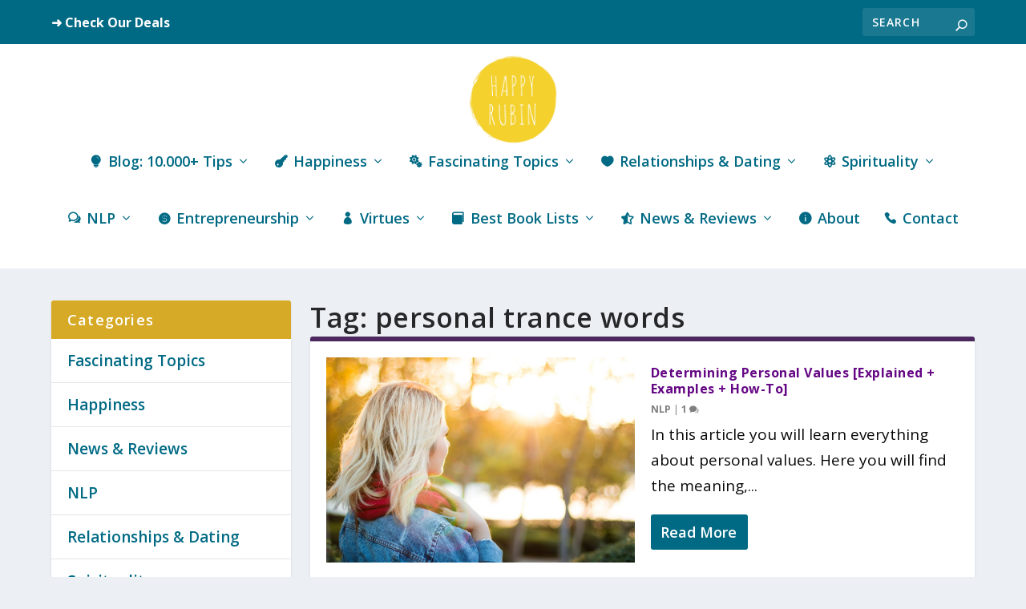

--- FILE ---
content_type: text/html; charset=UTF-8
request_url: https://happyrubin.com/tag/personal-trance-words/
body_size: 20452
content:
<!DOCTYPE html>
<!--[if IE 6]>
<html id="ie6" lang="en-US">
<![endif]-->
<!--[if IE 7]>
<html id="ie7" lang="en-US">
<![endif]-->
<!--[if IE 8]>
<html id="ie8" lang="en-US">
<![endif]-->
<!--[if !(IE 6) | !(IE 7) | !(IE 8)  ]><!-->
<html lang="en-US">
<!--<![endif]-->
<head>
	<meta charset="UTF-8" />
			
	<meta http-equiv="X-UA-Compatible" content="IE=edge">
	<link rel="pingback" href="https://happyrubin.com/xmlrpc.php" />

		<!--[if lt IE 9]>
	<script src="https://happyrubin.com/wp-content/themes/Extra/scripts/ext/html5.js" type="text/javascript"></script>
	<![endif]-->

	<script type="text/javascript">
		document.documentElement.className = 'js';
	</script>

	<meta name='robots' content='noindex, follow' />
<script type="text/javascript">
			let jqueryParams=[],jQuery=function(r){return jqueryParams=[...jqueryParams,r],jQuery},$=function(r){return jqueryParams=[...jqueryParams,r],$};window.jQuery=jQuery,window.$=jQuery;let customHeadScripts=!1;jQuery.fn=jQuery.prototype={},$.fn=jQuery.prototype={},jQuery.noConflict=function(r){if(window.jQuery)return jQuery=window.jQuery,$=window.jQuery,customHeadScripts=!0,jQuery.noConflict},jQuery.ready=function(r){jqueryParams=[...jqueryParams,r]},$.ready=function(r){jqueryParams=[...jqueryParams,r]},jQuery.load=function(r){jqueryParams=[...jqueryParams,r]},$.load=function(r){jqueryParams=[...jqueryParams,r]},jQuery.fn.ready=function(r){jqueryParams=[...jqueryParams,r]},$.fn.ready=function(r){jqueryParams=[...jqueryParams,r]};</script>
	<!-- This site is optimized with the Yoast SEO plugin v24.1 - https://yoast.com/wordpress/plugins/seo/ -->
	<title>personal trance words Archives |</title>
	<meta property="og:locale" content="en_US" />
	<meta property="og:type" content="article" />
	<meta property="og:title" content="personal trance words Archives |" />
	<meta property="og:url" content="https://happyrubin.com/tag/personal-trance-words/" />
	<meta property="og:site_name" content="Happy Rubin" />
	<meta name="twitter:card" content="summary_large_image" />
	<script type="application/ld+json" class="yoast-schema-graph">{"@context":"https://schema.org","@graph":[{"@type":"CollectionPage","@id":"https://happyrubin.com/tag/personal-trance-words/","url":"https://happyrubin.com/tag/personal-trance-words/","name":"personal trance words Archives |","isPartOf":{"@id":"https://happyrubin.com/#website"},"primaryImageOfPage":{"@id":"https://happyrubin.com/tag/personal-trance-words/#primaryimage"},"image":{"@id":"https://happyrubin.com/tag/personal-trance-words/#primaryimage"},"thumbnailUrl":"https://happyrubin.com/wp-content/uploads/2018/01/persoonlijke-waarden-voorbeelden.jpg","breadcrumb":{"@id":"https://happyrubin.com/tag/personal-trance-words/#breadcrumb"},"inLanguage":"en-US"},{"@type":"ImageObject","inLanguage":"en-US","@id":"https://happyrubin.com/tag/personal-trance-words/#primaryimage","url":"https://happyrubin.com/wp-content/uploads/2018/01/persoonlijke-waarden-voorbeelden.jpg","contentUrl":"https://happyrubin.com/wp-content/uploads/2018/01/persoonlijke-waarden-voorbeelden.jpg","width":1125,"height":750,"caption":"persoonlijke waarden"},{"@type":"BreadcrumbList","@id":"https://happyrubin.com/tag/personal-trance-words/#breadcrumb","itemListElement":[{"@type":"ListItem","position":1,"name":"Home","item":"https://happyrubin.com/"},{"@type":"ListItem","position":2,"name":"personal trance words"}]},{"@type":"WebSite","@id":"https://happyrubin.com/#website","url":"https://happyrubin.com/","name":"Happy Rubin","description":"A Surprising Happinness Blog","publisher":{"@id":"https://happyrubin.com/#organization"},"potentialAction":[{"@type":"SearchAction","target":{"@type":"EntryPoint","urlTemplate":"https://happyrubin.com/?s={search_term_string}"},"query-input":{"@type":"PropertyValueSpecification","valueRequired":true,"valueName":"search_term_string"}}],"inLanguage":"en-US"},{"@type":"Organization","@id":"https://happyrubin.com/#organization","name":"Happy Rubin","url":"https://happyrubin.com/","logo":{"@type":"ImageObject","inLanguage":"en-US","@id":"https://happyrubin.com/#/schema/logo/image/","url":"https://happyrubin.com/wp-content/uploads/2020/10/happiness-blog-happyrubin.png","contentUrl":"https://happyrubin.com/wp-content/uploads/2020/10/happiness-blog-happyrubin.png","width":500,"height":500,"caption":"Happy Rubin"},"image":{"@id":"https://happyrubin.com/#/schema/logo/image/"},"sameAs":["https://www.linkedin.com/profile/view?id=AAIAABCV530BjPKNSnW8EDZNxpHvZAYHX3kXWGU&amp;amp;amp;trk=nav_responsive_tab_profile"]}]}</script>
	<!-- / Yoast SEO plugin. -->


<link href='https://fonts.gstatic.com' crossorigin rel='preconnect' />
<!-- happyrubin.com is managing ads with Advanced Ads --><!--noptimize--><script id="hetnl-ready">
			window.advanced_ads_ready=function(e,a){a=a||"complete";var d=function(e){return"interactive"===a?"loading"!==e:"complete"===e};d(document.readyState)?e():document.addEventListener("readystatechange",(function(a){d(a.target.readyState)&&e()}),{once:"interactive"===a})},window.advanced_ads_ready_queue=window.advanced_ads_ready_queue||[];		</script>
		<!--/noptimize--><meta content="Extra Child v.2.27.3.1566541160" name="generator"/><link rel='stylesheet' id='wp-block-library-css' href='https://happyrubin.com/wp-includes/css/dist/block-library/style.min.css?ver=f8ef76d60239146fc4199d37d6b393a2' type='text/css' media='all' />
<style id='wp-block-library-theme-inline-css' type='text/css'>
.wp-block-audio :where(figcaption){color:#555;font-size:13px;text-align:center}.is-dark-theme .wp-block-audio :where(figcaption){color:#ffffffa6}.wp-block-audio{margin:0 0 1em}.wp-block-code{border:1px solid #ccc;border-radius:4px;font-family:Menlo,Consolas,monaco,monospace;padding:.8em 1em}.wp-block-embed :where(figcaption){color:#555;font-size:13px;text-align:center}.is-dark-theme .wp-block-embed :where(figcaption){color:#ffffffa6}.wp-block-embed{margin:0 0 1em}.blocks-gallery-caption{color:#555;font-size:13px;text-align:center}.is-dark-theme .blocks-gallery-caption{color:#ffffffa6}:root :where(.wp-block-image figcaption){color:#555;font-size:13px;text-align:center}.is-dark-theme :root :where(.wp-block-image figcaption){color:#ffffffa6}.wp-block-image{margin:0 0 1em}.wp-block-pullquote{border-bottom:4px solid;border-top:4px solid;color:currentColor;margin-bottom:1.75em}.wp-block-pullquote cite,.wp-block-pullquote footer,.wp-block-pullquote__citation{color:currentColor;font-size:.8125em;font-style:normal;text-transform:uppercase}.wp-block-quote{border-left:.25em solid;margin:0 0 1.75em;padding-left:1em}.wp-block-quote cite,.wp-block-quote footer{color:currentColor;font-size:.8125em;font-style:normal;position:relative}.wp-block-quote:where(.has-text-align-right){border-left:none;border-right:.25em solid;padding-left:0;padding-right:1em}.wp-block-quote:where(.has-text-align-center){border:none;padding-left:0}.wp-block-quote.is-large,.wp-block-quote.is-style-large,.wp-block-quote:where(.is-style-plain){border:none}.wp-block-search .wp-block-search__label{font-weight:700}.wp-block-search__button{border:1px solid #ccc;padding:.375em .625em}:where(.wp-block-group.has-background){padding:1.25em 2.375em}.wp-block-separator.has-css-opacity{opacity:.4}.wp-block-separator{border:none;border-bottom:2px solid;margin-left:auto;margin-right:auto}.wp-block-separator.has-alpha-channel-opacity{opacity:1}.wp-block-separator:not(.is-style-wide):not(.is-style-dots){width:100px}.wp-block-separator.has-background:not(.is-style-dots){border-bottom:none;height:1px}.wp-block-separator.has-background:not(.is-style-wide):not(.is-style-dots){height:2px}.wp-block-table{margin:0 0 1em}.wp-block-table td,.wp-block-table th{word-break:normal}.wp-block-table :where(figcaption){color:#555;font-size:13px;text-align:center}.is-dark-theme .wp-block-table :where(figcaption){color:#ffffffa6}.wp-block-video :where(figcaption){color:#555;font-size:13px;text-align:center}.is-dark-theme .wp-block-video :where(figcaption){color:#ffffffa6}.wp-block-video{margin:0 0 1em}:root :where(.wp-block-template-part.has-background){margin-bottom:0;margin-top:0;padding:1.25em 2.375em}
</style>
<style id='global-styles-inline-css' type='text/css'>
:root{--wp--preset--aspect-ratio--square: 1;--wp--preset--aspect-ratio--4-3: 4/3;--wp--preset--aspect-ratio--3-4: 3/4;--wp--preset--aspect-ratio--3-2: 3/2;--wp--preset--aspect-ratio--2-3: 2/3;--wp--preset--aspect-ratio--16-9: 16/9;--wp--preset--aspect-ratio--9-16: 9/16;--wp--preset--color--black: #000000;--wp--preset--color--cyan-bluish-gray: #abb8c3;--wp--preset--color--white: #ffffff;--wp--preset--color--pale-pink: #f78da7;--wp--preset--color--vivid-red: #cf2e2e;--wp--preset--color--luminous-vivid-orange: #ff6900;--wp--preset--color--luminous-vivid-amber: #fcb900;--wp--preset--color--light-green-cyan: #7bdcb5;--wp--preset--color--vivid-green-cyan: #00d084;--wp--preset--color--pale-cyan-blue: #8ed1fc;--wp--preset--color--vivid-cyan-blue: #0693e3;--wp--preset--color--vivid-purple: #9b51e0;--wp--preset--gradient--vivid-cyan-blue-to-vivid-purple: linear-gradient(135deg,rgba(6,147,227,1) 0%,rgb(155,81,224) 100%);--wp--preset--gradient--light-green-cyan-to-vivid-green-cyan: linear-gradient(135deg,rgb(122,220,180) 0%,rgb(0,208,130) 100%);--wp--preset--gradient--luminous-vivid-amber-to-luminous-vivid-orange: linear-gradient(135deg,rgba(252,185,0,1) 0%,rgba(255,105,0,1) 100%);--wp--preset--gradient--luminous-vivid-orange-to-vivid-red: linear-gradient(135deg,rgba(255,105,0,1) 0%,rgb(207,46,46) 100%);--wp--preset--gradient--very-light-gray-to-cyan-bluish-gray: linear-gradient(135deg,rgb(238,238,238) 0%,rgb(169,184,195) 100%);--wp--preset--gradient--cool-to-warm-spectrum: linear-gradient(135deg,rgb(74,234,220) 0%,rgb(151,120,209) 20%,rgb(207,42,186) 40%,rgb(238,44,130) 60%,rgb(251,105,98) 80%,rgb(254,248,76) 100%);--wp--preset--gradient--blush-light-purple: linear-gradient(135deg,rgb(255,206,236) 0%,rgb(152,150,240) 100%);--wp--preset--gradient--blush-bordeaux: linear-gradient(135deg,rgb(254,205,165) 0%,rgb(254,45,45) 50%,rgb(107,0,62) 100%);--wp--preset--gradient--luminous-dusk: linear-gradient(135deg,rgb(255,203,112) 0%,rgb(199,81,192) 50%,rgb(65,88,208) 100%);--wp--preset--gradient--pale-ocean: linear-gradient(135deg,rgb(255,245,203) 0%,rgb(182,227,212) 50%,rgb(51,167,181) 100%);--wp--preset--gradient--electric-grass: linear-gradient(135deg,rgb(202,248,128) 0%,rgb(113,206,126) 100%);--wp--preset--gradient--midnight: linear-gradient(135deg,rgb(2,3,129) 0%,rgb(40,116,252) 100%);--wp--preset--font-size--small: 13px;--wp--preset--font-size--medium: 20px;--wp--preset--font-size--large: 36px;--wp--preset--font-size--x-large: 42px;--wp--preset--spacing--20: 0.44rem;--wp--preset--spacing--30: 0.67rem;--wp--preset--spacing--40: 1rem;--wp--preset--spacing--50: 1.5rem;--wp--preset--spacing--60: 2.25rem;--wp--preset--spacing--70: 3.38rem;--wp--preset--spacing--80: 5.06rem;--wp--preset--shadow--natural: 6px 6px 9px rgba(0, 0, 0, 0.2);--wp--preset--shadow--deep: 12px 12px 50px rgba(0, 0, 0, 0.4);--wp--preset--shadow--sharp: 6px 6px 0px rgba(0, 0, 0, 0.2);--wp--preset--shadow--outlined: 6px 6px 0px -3px rgba(255, 255, 255, 1), 6px 6px rgba(0, 0, 0, 1);--wp--preset--shadow--crisp: 6px 6px 0px rgba(0, 0, 0, 1);}:root { --wp--style--global--content-size: 856px;--wp--style--global--wide-size: 1280px; }:where(body) { margin: 0; }.wp-site-blocks > .alignleft { float: left; margin-right: 2em; }.wp-site-blocks > .alignright { float: right; margin-left: 2em; }.wp-site-blocks > .aligncenter { justify-content: center; margin-left: auto; margin-right: auto; }:where(.is-layout-flex){gap: 0.5em;}:where(.is-layout-grid){gap: 0.5em;}.is-layout-flow > .alignleft{float: left;margin-inline-start: 0;margin-inline-end: 2em;}.is-layout-flow > .alignright{float: right;margin-inline-start: 2em;margin-inline-end: 0;}.is-layout-flow > .aligncenter{margin-left: auto !important;margin-right: auto !important;}.is-layout-constrained > .alignleft{float: left;margin-inline-start: 0;margin-inline-end: 2em;}.is-layout-constrained > .alignright{float: right;margin-inline-start: 2em;margin-inline-end: 0;}.is-layout-constrained > .aligncenter{margin-left: auto !important;margin-right: auto !important;}.is-layout-constrained > :where(:not(.alignleft):not(.alignright):not(.alignfull)){max-width: var(--wp--style--global--content-size);margin-left: auto !important;margin-right: auto !important;}.is-layout-constrained > .alignwide{max-width: var(--wp--style--global--wide-size);}body .is-layout-flex{display: flex;}.is-layout-flex{flex-wrap: wrap;align-items: center;}.is-layout-flex > :is(*, div){margin: 0;}body .is-layout-grid{display: grid;}.is-layout-grid > :is(*, div){margin: 0;}body{padding-top: 0px;padding-right: 0px;padding-bottom: 0px;padding-left: 0px;}:root :where(.wp-element-button, .wp-block-button__link){background-color: #32373c;border-width: 0;color: #fff;font-family: inherit;font-size: inherit;line-height: inherit;padding: calc(0.667em + 2px) calc(1.333em + 2px);text-decoration: none;}.has-black-color{color: var(--wp--preset--color--black) !important;}.has-cyan-bluish-gray-color{color: var(--wp--preset--color--cyan-bluish-gray) !important;}.has-white-color{color: var(--wp--preset--color--white) !important;}.has-pale-pink-color{color: var(--wp--preset--color--pale-pink) !important;}.has-vivid-red-color{color: var(--wp--preset--color--vivid-red) !important;}.has-luminous-vivid-orange-color{color: var(--wp--preset--color--luminous-vivid-orange) !important;}.has-luminous-vivid-amber-color{color: var(--wp--preset--color--luminous-vivid-amber) !important;}.has-light-green-cyan-color{color: var(--wp--preset--color--light-green-cyan) !important;}.has-vivid-green-cyan-color{color: var(--wp--preset--color--vivid-green-cyan) !important;}.has-pale-cyan-blue-color{color: var(--wp--preset--color--pale-cyan-blue) !important;}.has-vivid-cyan-blue-color{color: var(--wp--preset--color--vivid-cyan-blue) !important;}.has-vivid-purple-color{color: var(--wp--preset--color--vivid-purple) !important;}.has-black-background-color{background-color: var(--wp--preset--color--black) !important;}.has-cyan-bluish-gray-background-color{background-color: var(--wp--preset--color--cyan-bluish-gray) !important;}.has-white-background-color{background-color: var(--wp--preset--color--white) !important;}.has-pale-pink-background-color{background-color: var(--wp--preset--color--pale-pink) !important;}.has-vivid-red-background-color{background-color: var(--wp--preset--color--vivid-red) !important;}.has-luminous-vivid-orange-background-color{background-color: var(--wp--preset--color--luminous-vivid-orange) !important;}.has-luminous-vivid-amber-background-color{background-color: var(--wp--preset--color--luminous-vivid-amber) !important;}.has-light-green-cyan-background-color{background-color: var(--wp--preset--color--light-green-cyan) !important;}.has-vivid-green-cyan-background-color{background-color: var(--wp--preset--color--vivid-green-cyan) !important;}.has-pale-cyan-blue-background-color{background-color: var(--wp--preset--color--pale-cyan-blue) !important;}.has-vivid-cyan-blue-background-color{background-color: var(--wp--preset--color--vivid-cyan-blue) !important;}.has-vivid-purple-background-color{background-color: var(--wp--preset--color--vivid-purple) !important;}.has-black-border-color{border-color: var(--wp--preset--color--black) !important;}.has-cyan-bluish-gray-border-color{border-color: var(--wp--preset--color--cyan-bluish-gray) !important;}.has-white-border-color{border-color: var(--wp--preset--color--white) !important;}.has-pale-pink-border-color{border-color: var(--wp--preset--color--pale-pink) !important;}.has-vivid-red-border-color{border-color: var(--wp--preset--color--vivid-red) !important;}.has-luminous-vivid-orange-border-color{border-color: var(--wp--preset--color--luminous-vivid-orange) !important;}.has-luminous-vivid-amber-border-color{border-color: var(--wp--preset--color--luminous-vivid-amber) !important;}.has-light-green-cyan-border-color{border-color: var(--wp--preset--color--light-green-cyan) !important;}.has-vivid-green-cyan-border-color{border-color: var(--wp--preset--color--vivid-green-cyan) !important;}.has-pale-cyan-blue-border-color{border-color: var(--wp--preset--color--pale-cyan-blue) !important;}.has-vivid-cyan-blue-border-color{border-color: var(--wp--preset--color--vivid-cyan-blue) !important;}.has-vivid-purple-border-color{border-color: var(--wp--preset--color--vivid-purple) !important;}.has-vivid-cyan-blue-to-vivid-purple-gradient-background{background: var(--wp--preset--gradient--vivid-cyan-blue-to-vivid-purple) !important;}.has-light-green-cyan-to-vivid-green-cyan-gradient-background{background: var(--wp--preset--gradient--light-green-cyan-to-vivid-green-cyan) !important;}.has-luminous-vivid-amber-to-luminous-vivid-orange-gradient-background{background: var(--wp--preset--gradient--luminous-vivid-amber-to-luminous-vivid-orange) !important;}.has-luminous-vivid-orange-to-vivid-red-gradient-background{background: var(--wp--preset--gradient--luminous-vivid-orange-to-vivid-red) !important;}.has-very-light-gray-to-cyan-bluish-gray-gradient-background{background: var(--wp--preset--gradient--very-light-gray-to-cyan-bluish-gray) !important;}.has-cool-to-warm-spectrum-gradient-background{background: var(--wp--preset--gradient--cool-to-warm-spectrum) !important;}.has-blush-light-purple-gradient-background{background: var(--wp--preset--gradient--blush-light-purple) !important;}.has-blush-bordeaux-gradient-background{background: var(--wp--preset--gradient--blush-bordeaux) !important;}.has-luminous-dusk-gradient-background{background: var(--wp--preset--gradient--luminous-dusk) !important;}.has-pale-ocean-gradient-background{background: var(--wp--preset--gradient--pale-ocean) !important;}.has-electric-grass-gradient-background{background: var(--wp--preset--gradient--electric-grass) !important;}.has-midnight-gradient-background{background: var(--wp--preset--gradient--midnight) !important;}.has-small-font-size{font-size: var(--wp--preset--font-size--small) !important;}.has-medium-font-size{font-size: var(--wp--preset--font-size--medium) !important;}.has-large-font-size{font-size: var(--wp--preset--font-size--large) !important;}.has-x-large-font-size{font-size: var(--wp--preset--font-size--x-large) !important;}
:where(.wp-block-post-template.is-layout-flex){gap: 1.25em;}:where(.wp-block-post-template.is-layout-grid){gap: 1.25em;}
:where(.wp-block-columns.is-layout-flex){gap: 2em;}:where(.wp-block-columns.is-layout-grid){gap: 2em;}
:root :where(.wp-block-pullquote){font-size: 1.5em;line-height: 1.6;}
</style>
<link rel='stylesheet' id='mashsb-styles-css' href='https://happyrubin.com/wp-content/plugins/mashsharer/assets/css/mashsb.min.css?ver=4.0.47' type='text/css' media='all' />
<style id='mashsb-styles-inline-css' type='text/css'>
.mashsb-count {color:#2D5F9A;}@media only screen and (min-width:568px){.mashsb-buttons a {min-width: 177px;}}
</style>
<link rel='stylesheet' id='rpt_front_style-css' href='https://happyrubin.com/wp-content/plugins/related-posts-thumbnails/assets/css/front.css?ver=1.9.0' type='text/css' media='all' />
<link rel='stylesheet' id='ez-toc-css' href='https://happyrubin.com/wp-content/plugins/easy-table-of-contents/assets/css/screen.min.css?ver=2.0.71' type='text/css' media='all' />
<style id='ez-toc-inline-css' type='text/css'>
div#ez-toc-container .ez-toc-title {font-size: 24px;}div#ez-toc-container .ez-toc-title {font-weight: 500;}div#ez-toc-container ul li {font-size: 95%;}div#ez-toc-container ul li {font-weight: 500;}div#ez-toc-container nav ul ul li {font-size: 90%;}div#ez-toc-container {background: #f9f9f9;border: 1px solid #898989;}div#ez-toc-container p.ez-toc-title , #ez-toc-container .ez_toc_custom_title_icon , #ez-toc-container .ez_toc_custom_toc_icon {color: #000000;}div#ez-toc-container ul.ez-toc-list a {color: #006a84;}div#ez-toc-container ul.ez-toc-list a:hover {color: #2a6496;}div#ez-toc-container ul.ez-toc-list a:visited {color: #70206e;}
.ez-toc-container-direction {direction: ltr;}.ez-toc-counter ul{counter-reset: item ;}.ez-toc-counter nav ul li a::before {content: counters(item, '.', decimal) '. ';display: inline-block;counter-increment: item;flex-grow: 0;flex-shrink: 0;margin-right: .2em; float: left; }.ez-toc-widget-direction {direction: ltr;}.ez-toc-widget-container ul{counter-reset: item ;}.ez-toc-widget-container nav ul li a::before {content: counters(item, '.', decimal) '. ';display: inline-block;counter-increment: item;flex-grow: 0;flex-shrink: 0;margin-right: .2em; float: left; }
</style>
<link rel='stylesheet' id='extra-style-parent-css' href='https://happyrubin.com/wp-content/themes/Extra/style.min.css?ver=4.27.4' type='text/css' media='all' />
<style id='extra-dynamic-critical-inline-css' type='text/css'>
@font-face{font-family:ETmodules;font-display:block;src:url(//happyrubin.com/wp-content/themes/Extra/core/admin/fonts/modules/all/modules.eot);src:url(//happyrubin.com/wp-content/themes/Extra/core/admin/fonts/modules/all/modules.eot?#iefix) format("embedded-opentype"),url(//happyrubin.com/wp-content/themes/Extra/core/admin/fonts/modules/all/modules.woff) format("woff"),url(//happyrubin.com/wp-content/themes/Extra/core/admin/fonts/modules/all/modules.ttf) format("truetype"),url(//happyrubin.com/wp-content/themes/Extra/core/admin/fonts/modules/all/modules.svg#ETmodules) format("svg");font-weight:400;font-style:normal}
.et_audio_content,.et_link_content,.et_quote_content{background-color:#2ea3f2}.et_pb_post .et-pb-controllers a{margin-bottom:10px}.format-gallery .et-pb-controllers{bottom:0}.et_pb_blog_grid .et_audio_content{margin-bottom:19px}.et_pb_row .et_pb_blog_grid .et_pb_post .et_pb_slide{min-height:180px}.et_audio_content .wp-block-audio{margin:0;padding:0}.et_audio_content h2{line-height:44px}.et_pb_column_1_2 .et_audio_content h2,.et_pb_column_1_3 .et_audio_content h2,.et_pb_column_1_4 .et_audio_content h2,.et_pb_column_1_5 .et_audio_content h2,.et_pb_column_1_6 .et_audio_content h2,.et_pb_column_2_5 .et_audio_content h2,.et_pb_column_3_5 .et_audio_content h2,.et_pb_column_3_8 .et_audio_content h2{margin-bottom:9px;margin-top:0}.et_pb_column_1_2 .et_audio_content,.et_pb_column_3_5 .et_audio_content{padding:35px 40px}.et_pb_column_1_2 .et_audio_content h2,.et_pb_column_3_5 .et_audio_content h2{line-height:32px}.et_pb_column_1_3 .et_audio_content,.et_pb_column_1_4 .et_audio_content,.et_pb_column_1_5 .et_audio_content,.et_pb_column_1_6 .et_audio_content,.et_pb_column_2_5 .et_audio_content,.et_pb_column_3_8 .et_audio_content{padding:35px 20px}.et_pb_column_1_3 .et_audio_content h2,.et_pb_column_1_4 .et_audio_content h2,.et_pb_column_1_5 .et_audio_content h2,.et_pb_column_1_6 .et_audio_content h2,.et_pb_column_2_5 .et_audio_content h2,.et_pb_column_3_8 .et_audio_content h2{font-size:18px;line-height:26px}article.et_pb_has_overlay .et_pb_blog_image_container{position:relative}.et_pb_post>.et_main_video_container{position:relative;margin-bottom:30px}.et_pb_post .et_pb_video_overlay .et_pb_video_play{color:#fff}.et_pb_post .et_pb_video_overlay_hover:hover{background:rgba(0,0,0,.6)}.et_audio_content,.et_link_content,.et_quote_content{text-align:center;word-wrap:break-word;position:relative;padding:50px 60px}.et_audio_content h2,.et_link_content a.et_link_main_url,.et_link_content h2,.et_quote_content blockquote cite,.et_quote_content blockquote p{color:#fff!important}.et_quote_main_link{position:absolute;text-indent:-9999px;width:100%;height:100%;display:block;top:0;left:0}.et_quote_content blockquote{padding:0;margin:0;border:none}.et_audio_content h2,.et_link_content h2,.et_quote_content blockquote p{margin-top:0}.et_audio_content h2{margin-bottom:20px}.et_audio_content h2,.et_link_content h2,.et_quote_content blockquote p{line-height:44px}.et_link_content a.et_link_main_url,.et_quote_content blockquote cite{font-size:18px;font-weight:200}.et_quote_content blockquote cite{font-style:normal}.et_pb_column_2_3 .et_quote_content{padding:50px 42px 45px}.et_pb_column_2_3 .et_audio_content,.et_pb_column_2_3 .et_link_content{padding:40px 40px 45px}.et_pb_column_1_2 .et_audio_content,.et_pb_column_1_2 .et_link_content,.et_pb_column_1_2 .et_quote_content,.et_pb_column_3_5 .et_audio_content,.et_pb_column_3_5 .et_link_content,.et_pb_column_3_5 .et_quote_content{padding:35px 40px}.et_pb_column_1_2 .et_quote_content blockquote p,.et_pb_column_3_5 .et_quote_content blockquote p{font-size:26px;line-height:32px}.et_pb_column_1_2 .et_audio_content h2,.et_pb_column_1_2 .et_link_content h2,.et_pb_column_3_5 .et_audio_content h2,.et_pb_column_3_5 .et_link_content h2{line-height:32px}.et_pb_column_1_2 .et_link_content a.et_link_main_url,.et_pb_column_1_2 .et_quote_content blockquote cite,.et_pb_column_3_5 .et_link_content a.et_link_main_url,.et_pb_column_3_5 .et_quote_content blockquote cite{font-size:14px}.et_pb_column_1_3 .et_quote_content,.et_pb_column_1_4 .et_quote_content,.et_pb_column_1_5 .et_quote_content,.et_pb_column_1_6 .et_quote_content,.et_pb_column_2_5 .et_quote_content,.et_pb_column_3_8 .et_quote_content{padding:35px 30px 32px}.et_pb_column_1_3 .et_audio_content,.et_pb_column_1_3 .et_link_content,.et_pb_column_1_4 .et_audio_content,.et_pb_column_1_4 .et_link_content,.et_pb_column_1_5 .et_audio_content,.et_pb_column_1_5 .et_link_content,.et_pb_column_1_6 .et_audio_content,.et_pb_column_1_6 .et_link_content,.et_pb_column_2_5 .et_audio_content,.et_pb_column_2_5 .et_link_content,.et_pb_column_3_8 .et_audio_content,.et_pb_column_3_8 .et_link_content{padding:35px 20px}.et_pb_column_1_3 .et_audio_content h2,.et_pb_column_1_3 .et_link_content h2,.et_pb_column_1_3 .et_quote_content blockquote p,.et_pb_column_1_4 .et_audio_content h2,.et_pb_column_1_4 .et_link_content h2,.et_pb_column_1_4 .et_quote_content blockquote p,.et_pb_column_1_5 .et_audio_content h2,.et_pb_column_1_5 .et_link_content h2,.et_pb_column_1_5 .et_quote_content blockquote p,.et_pb_column_1_6 .et_audio_content h2,.et_pb_column_1_6 .et_link_content h2,.et_pb_column_1_6 .et_quote_content blockquote p,.et_pb_column_2_5 .et_audio_content h2,.et_pb_column_2_5 .et_link_content h2,.et_pb_column_2_5 .et_quote_content blockquote p,.et_pb_column_3_8 .et_audio_content h2,.et_pb_column_3_8 .et_link_content h2,.et_pb_column_3_8 .et_quote_content blockquote p{font-size:18px;line-height:26px}.et_pb_column_1_3 .et_link_content a.et_link_main_url,.et_pb_column_1_3 .et_quote_content blockquote cite,.et_pb_column_1_4 .et_link_content a.et_link_main_url,.et_pb_column_1_4 .et_quote_content blockquote cite,.et_pb_column_1_5 .et_link_content a.et_link_main_url,.et_pb_column_1_5 .et_quote_content blockquote cite,.et_pb_column_1_6 .et_link_content a.et_link_main_url,.et_pb_column_1_6 .et_quote_content blockquote cite,.et_pb_column_2_5 .et_link_content a.et_link_main_url,.et_pb_column_2_5 .et_quote_content blockquote cite,.et_pb_column_3_8 .et_link_content a.et_link_main_url,.et_pb_column_3_8 .et_quote_content blockquote cite{font-size:14px}.et_pb_post .et_pb_gallery_post_type .et_pb_slide{min-height:500px;background-size:cover!important;background-position:top}.format-gallery .et_pb_slider.gallery-not-found .et_pb_slide{box-shadow:inset 0 0 10px rgba(0,0,0,.1)}.format-gallery .et_pb_slider:hover .et-pb-arrow-prev{left:0}.format-gallery .et_pb_slider:hover .et-pb-arrow-next{right:0}.et_pb_post>.et_pb_slider{margin-bottom:30px}.et_pb_column_3_4 .et_pb_post .et_pb_slide{min-height:442px}.et_pb_column_2_3 .et_pb_post .et_pb_slide{min-height:390px}.et_pb_column_1_2 .et_pb_post .et_pb_slide,.et_pb_column_3_5 .et_pb_post .et_pb_slide{min-height:284px}.et_pb_column_1_3 .et_pb_post .et_pb_slide,.et_pb_column_2_5 .et_pb_post .et_pb_slide,.et_pb_column_3_8 .et_pb_post .et_pb_slide{min-height:180px}.et_pb_column_1_4 .et_pb_post .et_pb_slide,.et_pb_column_1_5 .et_pb_post .et_pb_slide,.et_pb_column_1_6 .et_pb_post .et_pb_slide{min-height:125px}.et_pb_portfolio.et_pb_section_parallax .pagination,.et_pb_portfolio.et_pb_section_video .pagination,.et_pb_portfolio_grid.et_pb_section_parallax .pagination,.et_pb_portfolio_grid.et_pb_section_video .pagination{position:relative}.et_pb_bg_layout_light .et_pb_post .post-meta,.et_pb_bg_layout_light .et_pb_post .post-meta a,.et_pb_bg_layout_light .et_pb_post p{color:#666}.et_pb_bg_layout_dark .et_pb_post .post-meta,.et_pb_bg_layout_dark .et_pb_post .post-meta a,.et_pb_bg_layout_dark .et_pb_post p{color:inherit}.et_pb_text_color_dark .et_audio_content h2,.et_pb_text_color_dark .et_link_content a.et_link_main_url,.et_pb_text_color_dark .et_link_content h2,.et_pb_text_color_dark .et_quote_content blockquote cite,.et_pb_text_color_dark .et_quote_content blockquote p{color:#666!important}.et_pb_text_color_dark.et_audio_content h2,.et_pb_text_color_dark.et_link_content a.et_link_main_url,.et_pb_text_color_dark.et_link_content h2,.et_pb_text_color_dark.et_quote_content blockquote cite,.et_pb_text_color_dark.et_quote_content blockquote p{color:#bbb!important}.et_pb_text_color_dark.et_audio_content,.et_pb_text_color_dark.et_link_content,.et_pb_text_color_dark.et_quote_content{background-color:#e8e8e8}@media (min-width:981px) and (max-width:1100px){.et_quote_content{padding:50px 70px 45px}.et_pb_column_2_3 .et_quote_content{padding:50px 50px 45px}.et_pb_column_1_2 .et_quote_content,.et_pb_column_3_5 .et_quote_content{padding:35px 47px 30px}.et_pb_column_1_3 .et_quote_content,.et_pb_column_1_4 .et_quote_content,.et_pb_column_1_5 .et_quote_content,.et_pb_column_1_6 .et_quote_content,.et_pb_column_2_5 .et_quote_content,.et_pb_column_3_8 .et_quote_content{padding:35px 25px 32px}.et_pb_column_4_4 .et_pb_post .et_pb_slide{min-height:534px}.et_pb_column_3_4 .et_pb_post .et_pb_slide{min-height:392px}.et_pb_column_2_3 .et_pb_post .et_pb_slide{min-height:345px}.et_pb_column_1_2 .et_pb_post .et_pb_slide,.et_pb_column_3_5 .et_pb_post .et_pb_slide{min-height:250px}.et_pb_column_1_3 .et_pb_post .et_pb_slide,.et_pb_column_2_5 .et_pb_post .et_pb_slide,.et_pb_column_3_8 .et_pb_post .et_pb_slide{min-height:155px}.et_pb_column_1_4 .et_pb_post .et_pb_slide,.et_pb_column_1_5 .et_pb_post .et_pb_slide,.et_pb_column_1_6 .et_pb_post .et_pb_slide{min-height:108px}}@media (max-width:980px){.et_pb_bg_layout_dark_tablet .et_audio_content h2{color:#fff!important}.et_pb_text_color_dark_tablet.et_audio_content h2{color:#bbb!important}.et_pb_text_color_dark_tablet.et_audio_content{background-color:#e8e8e8}.et_pb_bg_layout_dark_tablet .et_audio_content h2,.et_pb_bg_layout_dark_tablet .et_link_content a.et_link_main_url,.et_pb_bg_layout_dark_tablet .et_link_content h2,.et_pb_bg_layout_dark_tablet .et_quote_content blockquote cite,.et_pb_bg_layout_dark_tablet .et_quote_content blockquote p{color:#fff!important}.et_pb_text_color_dark_tablet .et_audio_content h2,.et_pb_text_color_dark_tablet .et_link_content a.et_link_main_url,.et_pb_text_color_dark_tablet .et_link_content h2,.et_pb_text_color_dark_tablet .et_quote_content blockquote cite,.et_pb_text_color_dark_tablet .et_quote_content blockquote p{color:#666!important}.et_pb_text_color_dark_tablet.et_audio_content h2,.et_pb_text_color_dark_tablet.et_link_content a.et_link_main_url,.et_pb_text_color_dark_tablet.et_link_content h2,.et_pb_text_color_dark_tablet.et_quote_content blockquote cite,.et_pb_text_color_dark_tablet.et_quote_content blockquote p{color:#bbb!important}.et_pb_text_color_dark_tablet.et_audio_content,.et_pb_text_color_dark_tablet.et_link_content,.et_pb_text_color_dark_tablet.et_quote_content{background-color:#e8e8e8}}@media (min-width:768px) and (max-width:980px){.et_audio_content h2{font-size:26px!important;line-height:44px!important;margin-bottom:24px!important}.et_pb_post>.et_pb_gallery_post_type>.et_pb_slides>.et_pb_slide{min-height:384px!important}.et_quote_content{padding:50px 43px 45px!important}.et_quote_content blockquote p{font-size:26px!important;line-height:44px!important}.et_quote_content blockquote cite{font-size:18px!important}.et_link_content{padding:40px 40px 45px}.et_link_content h2{font-size:26px!important;line-height:44px!important}.et_link_content a.et_link_main_url{font-size:18px!important}}@media (max-width:767px){.et_audio_content h2,.et_link_content h2,.et_quote_content,.et_quote_content blockquote p{font-size:20px!important;line-height:26px!important}.et_audio_content,.et_link_content{padding:35px 20px!important}.et_audio_content h2{margin-bottom:9px!important}.et_pb_bg_layout_dark_phone .et_audio_content h2{color:#fff!important}.et_pb_text_color_dark_phone.et_audio_content{background-color:#e8e8e8}.et_link_content a.et_link_main_url,.et_quote_content blockquote cite{font-size:14px!important}.format-gallery .et-pb-controllers{height:auto}.et_pb_post>.et_pb_gallery_post_type>.et_pb_slides>.et_pb_slide{min-height:222px!important}.et_pb_bg_layout_dark_phone .et_audio_content h2,.et_pb_bg_layout_dark_phone .et_link_content a.et_link_main_url,.et_pb_bg_layout_dark_phone .et_link_content h2,.et_pb_bg_layout_dark_phone .et_quote_content blockquote cite,.et_pb_bg_layout_dark_phone .et_quote_content blockquote p{color:#fff!important}.et_pb_text_color_dark_phone .et_audio_content h2,.et_pb_text_color_dark_phone .et_link_content a.et_link_main_url,.et_pb_text_color_dark_phone .et_link_content h2,.et_pb_text_color_dark_phone .et_quote_content blockquote cite,.et_pb_text_color_dark_phone .et_quote_content blockquote p{color:#666!important}.et_pb_text_color_dark_phone.et_audio_content h2,.et_pb_text_color_dark_phone.et_link_content a.et_link_main_url,.et_pb_text_color_dark_phone.et_link_content h2,.et_pb_text_color_dark_phone.et_quote_content blockquote cite,.et_pb_text_color_dark_phone.et_quote_content blockquote p{color:#bbb!important}.et_pb_text_color_dark_phone.et_audio_content,.et_pb_text_color_dark_phone.et_link_content,.et_pb_text_color_dark_phone.et_quote_content{background-color:#e8e8e8}}@media (max-width:479px){.et_pb_column_1_2 .et_pb_carousel_item .et_pb_video_play,.et_pb_column_1_3 .et_pb_carousel_item .et_pb_video_play,.et_pb_column_2_3 .et_pb_carousel_item .et_pb_video_play,.et_pb_column_2_5 .et_pb_carousel_item .et_pb_video_play,.et_pb_column_3_5 .et_pb_carousel_item .et_pb_video_play,.et_pb_column_3_8 .et_pb_carousel_item .et_pb_video_play{font-size:1.5rem;line-height:1.5rem;margin-left:-.75rem;margin-top:-.75rem}.et_audio_content,.et_quote_content{padding:35px 20px!important}.et_pb_post>.et_pb_gallery_post_type>.et_pb_slides>.et_pb_slide{min-height:156px!important}}.et_full_width_page .et_gallery_item{float:left;width:20.875%;margin:0 5.5% 5.5% 0}.et_full_width_page .et_gallery_item:nth-child(3n){margin-right:5.5%}.et_full_width_page .et_gallery_item:nth-child(3n+1){clear:none}.et_full_width_page .et_gallery_item:nth-child(4n){margin-right:0}.et_full_width_page .et_gallery_item:nth-child(4n+1){clear:both}
.et_pb_slider{position:relative;overflow:hidden}.et_pb_slide{padding:0 6%;background-size:cover;background-position:50%;background-repeat:no-repeat}.et_pb_slider .et_pb_slide{display:none;float:left;margin-right:-100%;position:relative;width:100%;text-align:center;list-style:none!important;background-position:50%;background-size:100%;background-size:cover}.et_pb_slider .et_pb_slide:first-child{display:list-item}.et-pb-controllers{position:absolute;bottom:20px;left:0;width:100%;text-align:center;z-index:10}.et-pb-controllers a{display:inline-block;background-color:hsla(0,0%,100%,.5);text-indent:-9999px;border-radius:7px;width:7px;height:7px;margin-right:10px;padding:0;opacity:.5}.et-pb-controllers .et-pb-active-control{opacity:1}.et-pb-controllers a:last-child{margin-right:0}.et-pb-controllers .et-pb-active-control{background-color:#fff}.et_pb_slides .et_pb_temp_slide{display:block}.et_pb_slides:after{content:"";display:block;clear:both;visibility:hidden;line-height:0;height:0;width:0}@media (max-width:980px){.et_pb_bg_layout_light_tablet .et-pb-controllers .et-pb-active-control{background-color:#333}.et_pb_bg_layout_light_tablet .et-pb-controllers a{background-color:rgba(0,0,0,.3)}.et_pb_bg_layout_light_tablet .et_pb_slide_content{color:#333}.et_pb_bg_layout_dark_tablet .et_pb_slide_description{text-shadow:0 1px 3px rgba(0,0,0,.3)}.et_pb_bg_layout_dark_tablet .et_pb_slide_content{color:#fff}.et_pb_bg_layout_dark_tablet .et-pb-controllers .et-pb-active-control{background-color:#fff}.et_pb_bg_layout_dark_tablet .et-pb-controllers a{background-color:hsla(0,0%,100%,.5)}}@media (max-width:767px){.et-pb-controllers{position:absolute;bottom:5%;left:0;width:100%;text-align:center;z-index:10;height:14px}.et_transparent_nav .et_pb_section:first-child .et-pb-controllers{bottom:18px}.et_pb_bg_layout_light_phone.et_pb_slider_with_overlay .et_pb_slide_overlay_container,.et_pb_bg_layout_light_phone.et_pb_slider_with_text_overlay .et_pb_text_overlay_wrapper{background-color:hsla(0,0%,100%,.9)}.et_pb_bg_layout_light_phone .et-pb-controllers .et-pb-active-control{background-color:#333}.et_pb_bg_layout_dark_phone.et_pb_slider_with_overlay .et_pb_slide_overlay_container,.et_pb_bg_layout_dark_phone.et_pb_slider_with_text_overlay .et_pb_text_overlay_wrapper,.et_pb_bg_layout_light_phone .et-pb-controllers a{background-color:rgba(0,0,0,.3)}.et_pb_bg_layout_dark_phone .et-pb-controllers .et-pb-active-control{background-color:#fff}.et_pb_bg_layout_dark_phone .et-pb-controllers a{background-color:hsla(0,0%,100%,.5)}}.et_mobile_device .et_pb_slider_parallax .et_pb_slide,.et_mobile_device .et_pb_slides .et_parallax_bg.et_pb_parallax_css{background-attachment:scroll}
.et-pb-arrow-next,.et-pb-arrow-prev{position:absolute;top:50%;z-index:100;font-size:48px;color:#fff;margin-top:-24px;transition:all .2s ease-in-out;opacity:0}.et_pb_bg_layout_light .et-pb-arrow-next,.et_pb_bg_layout_light .et-pb-arrow-prev{color:#333}.et_pb_slider:hover .et-pb-arrow-prev{left:22px;opacity:1}.et_pb_slider:hover .et-pb-arrow-next{right:22px;opacity:1}.et_pb_bg_layout_light .et-pb-controllers .et-pb-active-control{background-color:#333}.et_pb_bg_layout_light .et-pb-controllers a{background-color:rgba(0,0,0,.3)}.et-pb-arrow-next:hover,.et-pb-arrow-prev:hover{text-decoration:none}.et-pb-arrow-next span,.et-pb-arrow-prev span{display:none}.et-pb-arrow-prev{left:-22px}.et-pb-arrow-next{right:-22px}.et-pb-arrow-prev:before{content:"4"}.et-pb-arrow-next:before{content:"5"}.format-gallery .et-pb-arrow-next,.format-gallery .et-pb-arrow-prev{color:#fff}.et_pb_column_1_3 .et_pb_slider:hover .et-pb-arrow-prev,.et_pb_column_1_4 .et_pb_slider:hover .et-pb-arrow-prev,.et_pb_column_1_5 .et_pb_slider:hover .et-pb-arrow-prev,.et_pb_column_1_6 .et_pb_slider:hover .et-pb-arrow-prev,.et_pb_column_2_5 .et_pb_slider:hover .et-pb-arrow-prev{left:0}.et_pb_column_1_3 .et_pb_slider:hover .et-pb-arrow-next,.et_pb_column_1_4 .et_pb_slider:hover .et-pb-arrow-prev,.et_pb_column_1_5 .et_pb_slider:hover .et-pb-arrow-prev,.et_pb_column_1_6 .et_pb_slider:hover .et-pb-arrow-prev,.et_pb_column_2_5 .et_pb_slider:hover .et-pb-arrow-next{right:0}.et_pb_column_1_4 .et_pb_slider .et_pb_slide,.et_pb_column_1_5 .et_pb_slider .et_pb_slide,.et_pb_column_1_6 .et_pb_slider .et_pb_slide{min-height:170px}.et_pb_column_1_4 .et_pb_slider:hover .et-pb-arrow-next,.et_pb_column_1_5 .et_pb_slider:hover .et-pb-arrow-next,.et_pb_column_1_6 .et_pb_slider:hover .et-pb-arrow-next{right:0}@media (max-width:980px){.et_pb_bg_layout_light_tablet .et-pb-arrow-next,.et_pb_bg_layout_light_tablet .et-pb-arrow-prev{color:#333}.et_pb_bg_layout_dark_tablet .et-pb-arrow-next,.et_pb_bg_layout_dark_tablet .et-pb-arrow-prev{color:#fff}}@media (max-width:767px){.et_pb_slider:hover .et-pb-arrow-prev{left:0;opacity:1}.et_pb_slider:hover .et-pb-arrow-next{right:0;opacity:1}.et_pb_bg_layout_light_phone .et-pb-arrow-next,.et_pb_bg_layout_light_phone .et-pb-arrow-prev{color:#333}.et_pb_bg_layout_dark_phone .et-pb-arrow-next,.et_pb_bg_layout_dark_phone .et-pb-arrow-prev{color:#fff}}.et_mobile_device .et-pb-arrow-prev{left:22px;opacity:1}.et_mobile_device .et-pb-arrow-next{right:22px;opacity:1}@media (max-width:767px){.et_mobile_device .et-pb-arrow-prev{left:0;opacity:1}.et_mobile_device .et-pb-arrow-next{right:0;opacity:1}}
.et_overlay{z-index:-1;position:absolute;top:0;left:0;display:block;width:100%;height:100%;background:hsla(0,0%,100%,.9);opacity:0;pointer-events:none;transition:all .3s;border:1px solid #e5e5e5;box-sizing:border-box;-webkit-backface-visibility:hidden;backface-visibility:hidden;-webkit-font-smoothing:antialiased}.et_overlay:before{color:#2ea3f2;content:"\E050";position:absolute;top:50%;left:50%;transform:translate(-50%,-50%);font-size:32px;transition:all .4s}.et_portfolio_image,.et_shop_image{position:relative;display:block}.et_pb_has_overlay:not(.et_pb_image):hover .et_overlay,.et_portfolio_image:hover .et_overlay,.et_shop_image:hover .et_overlay{z-index:3;opacity:1}#ie7 .et_overlay,#ie8 .et_overlay{display:none}.et_pb_module.et_pb_has_overlay{position:relative}.et_pb_module.et_pb_has_overlay .et_overlay,article.et_pb_has_overlay{border:none}
.et_pb_blog_grid .et_audio_container .mejs-container .mejs-controls .mejs-time span{font-size:14px}.et_audio_container .mejs-container{width:auto!important;min-width:unset!important;height:auto!important}.et_audio_container .mejs-container,.et_audio_container .mejs-container .mejs-controls,.et_audio_container .mejs-embed,.et_audio_container .mejs-embed body{background:none;height:auto}.et_audio_container .mejs-controls .mejs-time-rail .mejs-time-loaded,.et_audio_container .mejs-time.mejs-currenttime-container{display:none!important}.et_audio_container .mejs-time{display:block!important;padding:0;margin-left:10px;margin-right:90px;line-height:inherit}.et_audio_container .mejs-android .mejs-time,.et_audio_container .mejs-ios .mejs-time,.et_audio_container .mejs-ipad .mejs-time,.et_audio_container .mejs-iphone .mejs-time{margin-right:0}.et_audio_container .mejs-controls .mejs-horizontal-volume-slider .mejs-horizontal-volume-total,.et_audio_container .mejs-controls .mejs-time-rail .mejs-time-total{background:hsla(0,0%,100%,.5);border-radius:5px;height:4px;margin:8px 0 0;top:0;right:0;left:auto}.et_audio_container .mejs-controls>div{height:20px!important}.et_audio_container .mejs-controls div.mejs-time-rail{padding-top:0;position:relative;display:block!important;margin-left:42px;margin-right:0}.et_audio_container span.mejs-time-total.mejs-time-slider{display:block!important;position:relative!important;max-width:100%;min-width:unset!important}.et_audio_container .mejs-button.mejs-volume-button{width:auto;height:auto;margin-left:auto;position:absolute;right:59px;bottom:-2px}.et_audio_container .mejs-controls .mejs-horizontal-volume-slider .mejs-horizontal-volume-current,.et_audio_container .mejs-controls .mejs-time-rail .mejs-time-current{background:#fff;height:4px;border-radius:5px}.et_audio_container .mejs-controls .mejs-horizontal-volume-slider .mejs-horizontal-volume-handle,.et_audio_container .mejs-controls .mejs-time-rail .mejs-time-handle{display:block;border:none;width:10px}.et_audio_container .mejs-time-rail .mejs-time-handle-content{border-radius:100%;transform:scale(1)}.et_pb_text_color_dark .et_audio_container .mejs-time-rail .mejs-time-handle-content{border-color:#666}.et_audio_container .mejs-time-rail .mejs-time-hovered{height:4px}.et_audio_container .mejs-controls .mejs-horizontal-volume-slider .mejs-horizontal-volume-handle{background:#fff;border-radius:5px;height:10px;position:absolute;top:-3px}.et_audio_container .mejs-container .mejs-controls .mejs-time span{font-size:18px}.et_audio_container .mejs-controls a.mejs-horizontal-volume-slider{display:block!important;height:19px;margin-left:5px;position:absolute;right:0;bottom:0}.et_audio_container .mejs-controls div.mejs-horizontal-volume-slider{height:4px}.et_audio_container .mejs-playpause-button button,.et_audio_container .mejs-volume-button button{background:none!important;margin:0!important;width:auto!important;height:auto!important;position:relative!important;z-index:99}.et_audio_container .mejs-playpause-button button:before{content:"E"!important;font-size:32px;left:0;top:-8px}.et_audio_container .mejs-playpause-button button:before,.et_audio_container .mejs-volume-button button:before{color:#fff}.et_audio_container .mejs-playpause-button{margin-top:-7px!important;width:auto!important;height:auto!important;position:absolute}.et_audio_container .mejs-controls .mejs-button button:focus{outline:none}.et_audio_container .mejs-playpause-button.mejs-pause button:before{content:"`"!important}.et_audio_container .mejs-volume-button button:before{content:"\E068";font-size:18px}.et_pb_text_color_dark .et_audio_container .mejs-controls .mejs-horizontal-volume-slider .mejs-horizontal-volume-total,.et_pb_text_color_dark .et_audio_container .mejs-controls .mejs-time-rail .mejs-time-total{background:hsla(0,0%,60%,.5)}.et_pb_text_color_dark .et_audio_container .mejs-controls .mejs-horizontal-volume-slider .mejs-horizontal-volume-current,.et_pb_text_color_dark .et_audio_container .mejs-controls .mejs-time-rail .mejs-time-current{background:#999}.et_pb_text_color_dark .et_audio_container .mejs-playpause-button button:before,.et_pb_text_color_dark .et_audio_container .mejs-volume-button button:before{color:#666}.et_pb_text_color_dark .et_audio_container .mejs-controls .mejs-horizontal-volume-slider .mejs-horizontal-volume-handle,.et_pb_text_color_dark .mejs-controls .mejs-time-rail .mejs-time-handle{background:#666}.et_pb_text_color_dark .mejs-container .mejs-controls .mejs-time span{color:#999}.et_pb_column_1_3 .et_audio_container .mejs-container .mejs-controls .mejs-time span,.et_pb_column_1_4 .et_audio_container .mejs-container .mejs-controls .mejs-time span,.et_pb_column_1_5 .et_audio_container .mejs-container .mejs-controls .mejs-time span,.et_pb_column_1_6 .et_audio_container .mejs-container .mejs-controls .mejs-time span,.et_pb_column_2_5 .et_audio_container .mejs-container .mejs-controls .mejs-time span,.et_pb_column_3_8 .et_audio_container .mejs-container .mejs-controls .mejs-time span{font-size:14px}.et_audio_container .mejs-container .mejs-controls{padding:0;flex-wrap:wrap;min-width:unset!important;position:relative}@media (max-width:980px){.et_pb_column_1_3 .et_audio_container .mejs-container .mejs-controls .mejs-time span,.et_pb_column_1_4 .et_audio_container .mejs-container .mejs-controls .mejs-time span,.et_pb_column_1_5 .et_audio_container .mejs-container .mejs-controls .mejs-time span,.et_pb_column_1_6 .et_audio_container .mejs-container .mejs-controls .mejs-time span,.et_pb_column_2_5 .et_audio_container .mejs-container .mejs-controls .mejs-time span,.et_pb_column_3_8 .et_audio_container .mejs-container .mejs-controls .mejs-time span{font-size:18px}.et_pb_bg_layout_dark_tablet .et_audio_container .mejs-controls .mejs-horizontal-volume-slider .mejs-horizontal-volume-total,.et_pb_bg_layout_dark_tablet .et_audio_container .mejs-controls .mejs-time-rail .mejs-time-total{background:hsla(0,0%,100%,.5)}.et_pb_bg_layout_dark_tablet .et_audio_container .mejs-controls .mejs-horizontal-volume-slider .mejs-horizontal-volume-current,.et_pb_bg_layout_dark_tablet .et_audio_container .mejs-controls .mejs-time-rail .mejs-time-current{background:#fff}.et_pb_bg_layout_dark_tablet .et_audio_container .mejs-playpause-button button:before,.et_pb_bg_layout_dark_tablet .et_audio_container .mejs-volume-button button:before{color:#fff}.et_pb_bg_layout_dark_tablet .et_audio_container .mejs-controls .mejs-horizontal-volume-slider .mejs-horizontal-volume-handle,.et_pb_bg_layout_dark_tablet .mejs-controls .mejs-time-rail .mejs-time-handle{background:#fff}.et_pb_bg_layout_dark_tablet .mejs-container .mejs-controls .mejs-time span{color:#fff}.et_pb_text_color_dark_tablet .et_audio_container .mejs-controls .mejs-horizontal-volume-slider .mejs-horizontal-volume-total,.et_pb_text_color_dark_tablet .et_audio_container .mejs-controls .mejs-time-rail .mejs-time-total{background:hsla(0,0%,60%,.5)}.et_pb_text_color_dark_tablet .et_audio_container .mejs-controls .mejs-horizontal-volume-slider .mejs-horizontal-volume-current,.et_pb_text_color_dark_tablet .et_audio_container .mejs-controls .mejs-time-rail .mejs-time-current{background:#999}.et_pb_text_color_dark_tablet .et_audio_container .mejs-playpause-button button:before,.et_pb_text_color_dark_tablet .et_audio_container .mejs-volume-button button:before{color:#666}.et_pb_text_color_dark_tablet .et_audio_container .mejs-controls .mejs-horizontal-volume-slider .mejs-horizontal-volume-handle,.et_pb_text_color_dark_tablet .mejs-controls .mejs-time-rail .mejs-time-handle{background:#666}.et_pb_text_color_dark_tablet .mejs-container .mejs-controls .mejs-time span{color:#999}}@media (max-width:767px){.et_audio_container .mejs-container .mejs-controls .mejs-time span{font-size:14px!important}.et_pb_bg_layout_dark_phone .et_audio_container .mejs-controls .mejs-horizontal-volume-slider .mejs-horizontal-volume-total,.et_pb_bg_layout_dark_phone .et_audio_container .mejs-controls .mejs-time-rail .mejs-time-total{background:hsla(0,0%,100%,.5)}.et_pb_bg_layout_dark_phone .et_audio_container .mejs-controls .mejs-horizontal-volume-slider .mejs-horizontal-volume-current,.et_pb_bg_layout_dark_phone .et_audio_container .mejs-controls .mejs-time-rail .mejs-time-current{background:#fff}.et_pb_bg_layout_dark_phone .et_audio_container .mejs-playpause-button button:before,.et_pb_bg_layout_dark_phone .et_audio_container .mejs-volume-button button:before{color:#fff}.et_pb_bg_layout_dark_phone .et_audio_container .mejs-controls .mejs-horizontal-volume-slider .mejs-horizontal-volume-handle,.et_pb_bg_layout_dark_phone .mejs-controls .mejs-time-rail .mejs-time-handle{background:#fff}.et_pb_bg_layout_dark_phone .mejs-container .mejs-controls .mejs-time span{color:#fff}.et_pb_text_color_dark_phone .et_audio_container .mejs-controls .mejs-horizontal-volume-slider .mejs-horizontal-volume-total,.et_pb_text_color_dark_phone .et_audio_container .mejs-controls .mejs-time-rail .mejs-time-total{background:hsla(0,0%,60%,.5)}.et_pb_text_color_dark_phone .et_audio_container .mejs-controls .mejs-horizontal-volume-slider .mejs-horizontal-volume-current,.et_pb_text_color_dark_phone .et_audio_container .mejs-controls .mejs-time-rail .mejs-time-current{background:#999}.et_pb_text_color_dark_phone .et_audio_container .mejs-playpause-button button:before,.et_pb_text_color_dark_phone .et_audio_container .mejs-volume-button button:before{color:#666}.et_pb_text_color_dark_phone .et_audio_container .mejs-controls .mejs-horizontal-volume-slider .mejs-horizontal-volume-handle,.et_pb_text_color_dark_phone .mejs-controls .mejs-time-rail .mejs-time-handle{background:#666}.et_pb_text_color_dark_phone .mejs-container .mejs-controls .mejs-time span{color:#999}}
.et_pb_video_box{display:block;position:relative;z-index:1;line-height:0}.et_pb_video_box video{width:100%!important;height:auto!important}.et_pb_video_overlay{position:absolute;z-index:10;top:0;left:0;height:100%;width:100%;background-size:cover;background-repeat:no-repeat;background-position:50%;cursor:pointer}.et_pb_video_play:before{font-family:ETmodules;content:"I"}.et_pb_video_play{display:block;position:absolute;z-index:100;color:#fff;left:50%;top:50%}.et_pb_column_1_2 .et_pb_video_play,.et_pb_column_2_3 .et_pb_video_play,.et_pb_column_3_4 .et_pb_video_play,.et_pb_column_3_5 .et_pb_video_play,.et_pb_column_4_4 .et_pb_video_play{font-size:6rem;line-height:6rem;margin-left:-3rem;margin-top:-3rem}.et_pb_column_1_3 .et_pb_video_play,.et_pb_column_1_4 .et_pb_video_play,.et_pb_column_1_5 .et_pb_video_play,.et_pb_column_1_6 .et_pb_video_play,.et_pb_column_2_5 .et_pb_video_play,.et_pb_column_3_8 .et_pb_video_play{font-size:3rem;line-height:3rem;margin-left:-1.5rem;margin-top:-1.5rem}.et_pb_bg_layout_light .et_pb_video_play{color:#333}.et_pb_video_overlay_hover{background:transparent;width:100%;height:100%;position:absolute;z-index:100;transition:all .5s ease-in-out}.et_pb_video .et_pb_video_overlay_hover:hover{background:rgba(0,0,0,.6)}@media (min-width:768px) and (max-width:980px){.et_pb_column_1_3 .et_pb_video_play,.et_pb_column_1_4 .et_pb_video_play,.et_pb_column_1_5 .et_pb_video_play,.et_pb_column_1_6 .et_pb_video_play,.et_pb_column_2_5 .et_pb_video_play,.et_pb_column_3_8 .et_pb_video_play{font-size:6rem;line-height:6rem;margin-left:-3rem;margin-top:-3rem}}@media (max-width:980px){.et_pb_bg_layout_light_tablet .et_pb_video_play{color:#333}}@media (max-width:768px){.et_pb_column_1_2 .et_pb_video_play,.et_pb_column_2_3 .et_pb_video_play,.et_pb_column_3_4 .et_pb_video_play,.et_pb_column_3_5 .et_pb_video_play,.et_pb_column_4_4 .et_pb_video_play{font-size:3rem;line-height:3rem;margin-left:-1.5rem;margin-top:-1.5rem}}@media (max-width:767px){.et_pb_bg_layout_light_phone .et_pb_video_play{color:#333}}
.et_post_gallery{padding:0!important;line-height:1.7!important;list-style:none!important}.et_gallery_item{float:left;width:28.353%;margin:0 7.47% 7.47% 0}.blocks-gallery-item,.et_gallery_item{padding-left:0!important}.blocks-gallery-item:before,.et_gallery_item:before{display:none}.et_gallery_item:nth-child(3n){margin-right:0}.et_gallery_item:nth-child(3n+1){clear:both}
.et_pb_post{margin-bottom:60px;word-wrap:break-word}.et_pb_fullwidth_post_content.et_pb_with_border img,.et_pb_post_content.et_pb_with_border img,.et_pb_with_border .et_pb_post .et_pb_slides,.et_pb_with_border .et_pb_post img:not(.woocommerce-placeholder),.et_pb_with_border.et_pb_posts .et_pb_post,.et_pb_with_border.et_pb_posts_nav span.nav-next a,.et_pb_with_border.et_pb_posts_nav span.nav-previous a{border:0 solid #333}.et_pb_post .entry-content{padding-top:30px}.et_pb_post .entry-featured-image-url{display:block;position:relative;margin-bottom:30px}.et_pb_post .entry-title a,.et_pb_post h2 a{text-decoration:none}.et_pb_post .post-meta{font-size:14px;margin-bottom:6px}.et_pb_post .more,.et_pb_post .post-meta a{text-decoration:none}.et_pb_post .more{color:#82c0c7}.et_pb_posts a.more-link{clear:both;display:block}.et_pb_posts .et_pb_post{position:relative}.et_pb_has_overlay.et_pb_post .et_pb_image_container a{display:block;position:relative;overflow:hidden}.et_pb_image_container img,.et_pb_post a img{vertical-align:bottom;max-width:100%}@media (min-width:981px) and (max-width:1100px){.et_pb_post{margin-bottom:42px}}@media (max-width:980px){.et_pb_post{margin-bottom:42px}.et_pb_bg_layout_light_tablet .et_pb_post .post-meta,.et_pb_bg_layout_light_tablet .et_pb_post .post-meta a,.et_pb_bg_layout_light_tablet .et_pb_post p{color:#666}.et_pb_bg_layout_dark_tablet .et_pb_post .post-meta,.et_pb_bg_layout_dark_tablet .et_pb_post .post-meta a,.et_pb_bg_layout_dark_tablet .et_pb_post p{color:inherit}.et_pb_bg_layout_dark_tablet .comment_postinfo a,.et_pb_bg_layout_dark_tablet .comment_postinfo span{color:#fff}}@media (max-width:767px){.et_pb_post{margin-bottom:42px}.et_pb_post>h2{font-size:18px}.et_pb_bg_layout_light_phone .et_pb_post .post-meta,.et_pb_bg_layout_light_phone .et_pb_post .post-meta a,.et_pb_bg_layout_light_phone .et_pb_post p{color:#666}.et_pb_bg_layout_dark_phone .et_pb_post .post-meta,.et_pb_bg_layout_dark_phone .et_pb_post .post-meta a,.et_pb_bg_layout_dark_phone .et_pb_post p{color:inherit}.et_pb_bg_layout_dark_phone .comment_postinfo a,.et_pb_bg_layout_dark_phone .comment_postinfo span{color:#fff}}@media (max-width:479px){.et_pb_post{margin-bottom:42px}.et_pb_post h2{font-size:16px;padding-bottom:0}.et_pb_post .post-meta{color:#666;font-size:14px}}
@media (min-width:981px){.et_pb_gutters3 .et_pb_column,.et_pb_gutters3.et_pb_row .et_pb_column{margin-right:5.5%}.et_pb_gutters3 .et_pb_column_4_4,.et_pb_gutters3.et_pb_row .et_pb_column_4_4{width:100%}.et_pb_gutters3 .et_pb_column_4_4 .et_pb_module,.et_pb_gutters3.et_pb_row .et_pb_column_4_4 .et_pb_module{margin-bottom:2.75%}.et_pb_gutters3 .et_pb_column_3_4,.et_pb_gutters3.et_pb_row .et_pb_column_3_4{width:73.625%}.et_pb_gutters3 .et_pb_column_3_4 .et_pb_module,.et_pb_gutters3.et_pb_row .et_pb_column_3_4 .et_pb_module{margin-bottom:3.735%}.et_pb_gutters3 .et_pb_column_2_3,.et_pb_gutters3.et_pb_row .et_pb_column_2_3{width:64.833%}.et_pb_gutters3 .et_pb_column_2_3 .et_pb_module,.et_pb_gutters3.et_pb_row .et_pb_column_2_3 .et_pb_module{margin-bottom:4.242%}.et_pb_gutters3 .et_pb_column_3_5,.et_pb_gutters3.et_pb_row .et_pb_column_3_5{width:57.8%}.et_pb_gutters3 .et_pb_column_3_5 .et_pb_module,.et_pb_gutters3.et_pb_row .et_pb_column_3_5 .et_pb_module{margin-bottom:4.758%}.et_pb_gutters3 .et_pb_column_1_2,.et_pb_gutters3.et_pb_row .et_pb_column_1_2{width:47.25%}.et_pb_gutters3 .et_pb_column_1_2 .et_pb_module,.et_pb_gutters3.et_pb_row .et_pb_column_1_2 .et_pb_module{margin-bottom:5.82%}.et_pb_gutters3 .et_pb_column_2_5,.et_pb_gutters3.et_pb_row .et_pb_column_2_5{width:36.7%}.et_pb_gutters3 .et_pb_column_2_5 .et_pb_module,.et_pb_gutters3.et_pb_row .et_pb_column_2_5 .et_pb_module{margin-bottom:7.493%}.et_pb_gutters3 .et_pb_column_1_3,.et_pb_gutters3.et_pb_row .et_pb_column_1_3{width:29.6667%}.et_pb_gutters3 .et_pb_column_1_3 .et_pb_module,.et_pb_gutters3.et_pb_row .et_pb_column_1_3 .et_pb_module{margin-bottom:9.27%}.et_pb_gutters3 .et_pb_column_1_4,.et_pb_gutters3.et_pb_row .et_pb_column_1_4{width:20.875%}.et_pb_gutters3 .et_pb_column_1_4 .et_pb_module,.et_pb_gutters3.et_pb_row .et_pb_column_1_4 .et_pb_module{margin-bottom:13.174%}.et_pb_gutters3 .et_pb_column_1_5,.et_pb_gutters3.et_pb_row .et_pb_column_1_5{width:15.6%}.et_pb_gutters3 .et_pb_column_1_5 .et_pb_module,.et_pb_gutters3.et_pb_row .et_pb_column_1_5 .et_pb_module{margin-bottom:17.628%}.et_pb_gutters3 .et_pb_column_1_6,.et_pb_gutters3.et_pb_row .et_pb_column_1_6{width:12.0833%}.et_pb_gutters3 .et_pb_column_1_6 .et_pb_module,.et_pb_gutters3.et_pb_row .et_pb_column_1_6 .et_pb_module{margin-bottom:22.759%}.et_pb_gutters3 .et_full_width_page.woocommerce-page ul.products li.product{width:20.875%;margin-right:5.5%;margin-bottom:5.5%}.et_pb_gutters3.et_left_sidebar.woocommerce-page #main-content ul.products li.product,.et_pb_gutters3.et_right_sidebar.woocommerce-page #main-content ul.products li.product{width:28.353%;margin-right:7.47%}.et_pb_gutters3.et_left_sidebar.woocommerce-page #main-content ul.products.columns-1 li.product,.et_pb_gutters3.et_right_sidebar.woocommerce-page #main-content ul.products.columns-1 li.product{width:100%;margin-right:0}.et_pb_gutters3.et_left_sidebar.woocommerce-page #main-content ul.products.columns-2 li.product,.et_pb_gutters3.et_right_sidebar.woocommerce-page #main-content ul.products.columns-2 li.product{width:48%;margin-right:4%}.et_pb_gutters3.et_left_sidebar.woocommerce-page #main-content ul.products.columns-2 li:nth-child(2n+2),.et_pb_gutters3.et_right_sidebar.woocommerce-page #main-content ul.products.columns-2 li:nth-child(2n+2){margin-right:0}.et_pb_gutters3.et_left_sidebar.woocommerce-page #main-content ul.products.columns-2 li:nth-child(3n+1),.et_pb_gutters3.et_right_sidebar.woocommerce-page #main-content ul.products.columns-2 li:nth-child(3n+1){clear:none}}
@-webkit-keyframes fadeOutTop{0%{opacity:1;transform:translatey(0)}to{opacity:0;transform:translatey(-60%)}}@keyframes fadeOutTop{0%{opacity:1;transform:translatey(0)}to{opacity:0;transform:translatey(-60%)}}@-webkit-keyframes fadeInTop{0%{opacity:0;transform:translatey(-60%)}to{opacity:1;transform:translatey(0)}}@keyframes fadeInTop{0%{opacity:0;transform:translatey(-60%)}to{opacity:1;transform:translatey(0)}}@-webkit-keyframes fadeInBottom{0%{opacity:0;transform:translatey(60%)}to{opacity:1;transform:translatey(0)}}@keyframes fadeInBottom{0%{opacity:0;transform:translatey(60%)}to{opacity:1;transform:translatey(0)}}@-webkit-keyframes fadeOutBottom{0%{opacity:1;transform:translatey(0)}to{opacity:0;transform:translatey(60%)}}@keyframes fadeOutBottom{0%{opacity:1;transform:translatey(0)}to{opacity:0;transform:translatey(60%)}}@-webkit-keyframes Grow{0%{opacity:0;transform:scaleY(.5)}to{opacity:1;transform:scale(1)}}@keyframes Grow{0%{opacity:0;transform:scaleY(.5)}to{opacity:1;transform:scale(1)}}/*!
	  * Animate.css - http://daneden.me/animate
	  * Licensed under the MIT license - http://opensource.org/licenses/MIT
	  * Copyright (c) 2015 Daniel Eden
	 */@-webkit-keyframes flipInX{0%{transform:perspective(400px) rotateX(90deg);-webkit-animation-timing-function:ease-in;animation-timing-function:ease-in;opacity:0}40%{transform:perspective(400px) rotateX(-20deg);-webkit-animation-timing-function:ease-in;animation-timing-function:ease-in}60%{transform:perspective(400px) rotateX(10deg);opacity:1}80%{transform:perspective(400px) rotateX(-5deg)}to{transform:perspective(400px)}}@keyframes flipInX{0%{transform:perspective(400px) rotateX(90deg);-webkit-animation-timing-function:ease-in;animation-timing-function:ease-in;opacity:0}40%{transform:perspective(400px) rotateX(-20deg);-webkit-animation-timing-function:ease-in;animation-timing-function:ease-in}60%{transform:perspective(400px) rotateX(10deg);opacity:1}80%{transform:perspective(400px) rotateX(-5deg)}to{transform:perspective(400px)}}@-webkit-keyframes flipInY{0%{transform:perspective(400px) rotateY(90deg);-webkit-animation-timing-function:ease-in;animation-timing-function:ease-in;opacity:0}40%{transform:perspective(400px) rotateY(-20deg);-webkit-animation-timing-function:ease-in;animation-timing-function:ease-in}60%{transform:perspective(400px) rotateY(10deg);opacity:1}80%{transform:perspective(400px) rotateY(-5deg)}to{transform:perspective(400px)}}@keyframes flipInY{0%{transform:perspective(400px) rotateY(90deg);-webkit-animation-timing-function:ease-in;animation-timing-function:ease-in;opacity:0}40%{transform:perspective(400px) rotateY(-20deg);-webkit-animation-timing-function:ease-in;animation-timing-function:ease-in}60%{transform:perspective(400px) rotateY(10deg);opacity:1}80%{transform:perspective(400px) rotateY(-5deg)}to{transform:perspective(400px)}}
.nav li li{padding:0 20px;margin:0}.et-menu li li a{padding:6px 20px;width:200px}.nav li{position:relative;line-height:1em}.nav li li{position:relative;line-height:2em}.nav li ul{position:absolute;padding:20px 0;z-index:9999;width:240px;background:#fff;visibility:hidden;opacity:0;border-top:3px solid #2ea3f2;box-shadow:0 2px 5px rgba(0,0,0,.1);-moz-box-shadow:0 2px 5px rgba(0,0,0,.1);-webkit-box-shadow:0 2px 5px rgba(0,0,0,.1);-webkit-transform:translateZ(0);text-align:left}.nav li.et-hover>ul{visibility:visible}.nav li.et-touch-hover>ul,.nav li:hover>ul{opacity:1;visibility:visible}.nav li li ul{z-index:1000;top:-23px;left:240px}.nav li.et-reverse-direction-nav li ul{left:auto;right:240px}.nav li:hover{visibility:inherit}.et_mobile_menu li a,.nav li li a{font-size:14px;transition:opacity .2s ease-in-out,background-color .2s ease-in-out}.et_mobile_menu li a:hover,.nav ul li a:hover{background-color:rgba(0,0,0,.03);opacity:.7}.et-dropdown-removing>ul{display:none}.mega-menu .et-dropdown-removing>ul{display:block}.et-menu .menu-item-has-children>a:first-child:after{font-family:ETmodules;content:"3";font-size:16px;position:absolute;right:0;top:0;font-weight:800}.et-menu .menu-item-has-children>a:first-child{padding-right:20px}.et-menu li li.menu-item-has-children>a:first-child:after{right:20px;top:6px}.et-menu-nav li.mega-menu{position:inherit}.et-menu-nav li.mega-menu>ul{padding:30px 20px;position:absolute!important;width:100%;left:0!important}.et-menu-nav li.mega-menu ul li{margin:0;float:left!important;display:block!important;padding:0!important}.et-menu-nav li.mega-menu li>ul{-webkit-animation:none!important;animation:none!important;padding:0;border:none;left:auto;top:auto;width:240px!important;position:relative;box-shadow:none;-webkit-box-shadow:none}.et-menu-nav li.mega-menu li ul{visibility:visible;opacity:1;display:none}.et-menu-nav li.mega-menu.et-hover li ul,.et-menu-nav li.mega-menu:hover li ul{display:block}.et-menu-nav li.mega-menu:hover>ul{opacity:1!important;visibility:visible!important}.et-menu-nav li.mega-menu>ul>li>a:first-child{padding-top:0!important;font-weight:700;border-bottom:1px solid rgba(0,0,0,.03)}.et-menu-nav li.mega-menu>ul>li>a:first-child:hover{background-color:transparent!important}.et-menu-nav li.mega-menu li>a{width:200px!important}.et-menu-nav li.mega-menu.mega-menu-parent li>a,.et-menu-nav li.mega-menu.mega-menu-parent li li{width:100%!important}.et-menu-nav li.mega-menu.mega-menu-parent li>.sub-menu{float:left;width:100%!important}.et-menu-nav li.mega-menu>ul>li{width:25%;margin:0}.et-menu-nav li.mega-menu.mega-menu-parent-3>ul>li{width:33.33%}.et-menu-nav li.mega-menu.mega-menu-parent-2>ul>li{width:50%}.et-menu-nav li.mega-menu.mega-menu-parent-1>ul>li{width:100%}.et_pb_fullwidth_menu li.mega-menu .menu-item-has-children>a:first-child:after,.et_pb_menu li.mega-menu .menu-item-has-children>a:first-child:after{display:none}.et_fullwidth_nav #top-menu li.mega-menu>ul{width:auto;left:30px!important;right:30px!important}.et_mobile_menu{position:absolute;left:0;padding:5%;background:#fff;width:100%;visibility:visible;opacity:1;display:none;z-index:9999;border-top:3px solid #2ea3f2;box-shadow:0 2px 5px rgba(0,0,0,.1);-moz-box-shadow:0 2px 5px rgba(0,0,0,.1);-webkit-box-shadow:0 2px 5px rgba(0,0,0,.1)}#main-header .et_mobile_menu li ul,.et_pb_fullwidth_menu .et_mobile_menu li ul,.et_pb_menu .et_mobile_menu li ul{visibility:visible!important;display:block!important;padding-left:10px}.et_mobile_menu li li{padding-left:5%}.et_mobile_menu li a{border-bottom:1px solid rgba(0,0,0,.03);color:#666;padding:10px 5%;display:block}.et_mobile_menu .menu-item-has-children>a{font-weight:700;background-color:rgba(0,0,0,.03)}.et_mobile_menu li .menu-item-has-children>a{background-color:transparent}.et_mobile_nav_menu{float:right;display:none}.mobile_menu_bar{position:relative;display:block;line-height:0}.mobile_menu_bar:before{content:"a";font-size:32px;position:relative;left:0;top:0;cursor:pointer}.et_pb_module .mobile_menu_bar:before{top:2px}.mobile_nav .select_page{display:none}
</style>
<link rel='stylesheet' id='extra-style-css' href='https://happyrubin.com/wp-content/themes/Extra-child/style.css?ver=4.27.4' type='text/css' media='all' />
<link rel='stylesheet' id='chld_thm_cfg_separate-css' href='https://happyrubin.com/wp-content/themes/Extra-child/ctc-style.css?ver=f8ef76d60239146fc4199d37d6b393a2' type='text/css' media='all' />
<script type="text/javascript" src="https://happyrubin.com/wp-includes/js/jquery/jquery.min.js?ver=3.7.1" id="jquery-core-js"></script>
<script type="text/javascript" id="jquery-js-after">
/* <![CDATA[ */
jqueryParams.length&&$.each(jqueryParams,function(e,r){if("function"==typeof r){var n=String(r);n.replace("$","jQuery");var a=new Function("return "+n)();$(document).ready(a)}});
/* ]]> */
</script>
<script type="text/javascript" id="mashsb-js-extra">
/* <![CDATA[ */
var mashsb = {"shares":"451","round_shares":"","animate_shares":"0","dynamic_buttons":"0","share_url":"https:\/\/happyrubin.com\/nlp\/personal-values\/","title":"Determining+Personal+Values+%5BExplained+%2B+Examples+%2B+How-To%5D","image":"https:\/\/happyrubin.com\/wp-content\/uploads\/2018\/01\/persoonlijke-waarden-voorbeelden.jpg","desc":"In this article you will learn everything about personal values. Here you will find the meaning, examples, lists of values \u200b\u200band questions you can ask\u00a0 to determine, discover and influence values. Read along...\r\n\r\nWhat are Values?\r\nValues, \u2026","hashtag":"@Het_NLP_College","subscribe":"content","subscribe_url":"#mailmunch-pop-817790","activestatus":"1","singular":"0","twitter_popup":"1","refresh":"0","nonce":"5e42090fe5","postid":"","servertime":"1768896804","ajaxurl":"https:\/\/happyrubin.com\/wp-admin\/admin-ajax.php"};
/* ]]> */
</script>
<script type="text/javascript" src="https://happyrubin.com/wp-content/plugins/mashsharer/assets/js/mashsb.min.js?ver=4.0.47" id="mashsb-js"></script>
<link rel="https://api.w.org/" href="https://happyrubin.com/wp-json/" /><link rel="alternate" title="JSON" type="application/json" href="https://happyrubin.com/wp-json/wp/v2/tags/42" />        <style>
            #related_posts_thumbnails li {
                border-right: 1px solid#ffffff;
                background-color: #ffffff            }

            #related_posts_thumbnails li:hover {
                background-color: #ffffff;
            }

            .relpost_content {
                font-size: 19px;
                color: #006a84;
            }

            .relpost-block-single {
                background-color: #ffffff;
                border-right: 1px solid#ffffff;
                border-left: 1px solid#ffffff;
                margin-right: -1px;
            }

            .relpost-block-single:hover {
                background-color: #ffffff;
            }
        </style>

        <meta name="viewport" content="width=device-width, initial-scale=1.0, maximum-scale=1.0, user-scalable=1" /><!-- Global site tag (gtag.js) - Google Analytics -->
<script async src="https://www.googletagmanager.com/gtag/js?id=UA-66397937-5"></script>
<script>
  window.dataLayer = window.dataLayer || [];
  function gtag(){dataLayer.push(arguments);}
  gtag('js', new Date());

  gtag('config', 'UA-66397937-5');
</script>
<link rel="icon" href="https://happyrubin.com/wp-content/uploads/2020/10/cropped-HappyRubin-Favicon-32x32.png" sizes="32x32" />
<link rel="icon" href="https://happyrubin.com/wp-content/uploads/2020/10/cropped-HappyRubin-Favicon-192x192.png" sizes="192x192" />
<link rel="apple-touch-icon" href="https://happyrubin.com/wp-content/uploads/2020/10/cropped-HappyRubin-Favicon-180x180.png" />
<meta name="msapplication-TileImage" content="https://happyrubin.com/wp-content/uploads/2020/10/cropped-HappyRubin-Favicon-270x270.png" />
<link rel="stylesheet" id="et-extra-customizer-global-cached-inline-styles" href="https://happyrubin.com/wp-content/et-cache/global/et-extra-customizer-global.min.css?ver=1735130436" /><noscript><style id="rocket-lazyload-nojs-css">.rll-youtube-player, [data-lazy-src]{display:none !important;}</style></noscript></head>
<body class="archive tag tag-personal-trance-words tag-42 et_extra et_non_fixed_nav et_pb_gutters3 et_primary_nav_dropdown_animation_Default et_secondary_nav_dropdown_animation_Default et_fixed_nav_hide_logo_image with_sidebar with_sidebar_left et_includes_sidebar et-db aa-prefix-hetnl-">
	<div id="page-container" class="page-container">
				<!-- Header -->
		<header class="header centered">
						<!-- #top-header -->
			<div id="top-header" style="">
				<div class="container">

					<!-- Secondary Nav -->
											<div id="et-secondary-nav" class="">
						<ul id="et-secondary-menu" class="nav"><li id="menu-item-31637" class="menu-item menu-item-type-custom menu-item-object-custom menu-item-31637"><a href="https://happyrubin.com/category/news-and-reviews/">➜ Check Our Deals</a></li>
</ul>						</div>
					
					<!-- #et-info -->
					<div id="et-info">

						
						<!-- .et-top-search -->
												<div class="et-top-search" style="">
							<form role="search" class="et-search-form" method="get" action="https://happyrubin.com/">
			<input type="search" class="et-search-field" placeholder="Search" value="" name="s" title="Search for:" />
			<button class="et-search-submit"></button>
		</form>						</div>
						
						<!-- cart -->
											</div>
				</div><!-- /.container -->
			</div><!-- /#top-header -->

			
			<!-- Main Header -->
			<div id="main-header-wrapper">
				<div id="main-header" data-fixed-height="60">
					<div class="container">
					<!-- ET Ad -->
						
						
						<!-- Logo -->
						<a class="logo" href="https://happyrubin.com/" data-fixed-height="51">
							<img src="https://happyrubin.com/wp-content/uploads/2020/10/happiness-blog-happyrubin.png" width="500" height="500" alt="Happy Rubin" id="logo" />
						</a>

						
						<!-- ET Navigation -->
						<div id="et-navigation">
							<ul id="et-menu" class="nav"><li id="menu-item-33999" class="menu-item menu-item-type-custom menu-item-object-custom menu-item-home mega-menu menu-item-has-children mega-menu-cols menu-item-33999"><a href="https://happyrubin.com/"><i></i> Blog: 10.000+ Tips</a></li>
<li id="menu-item-10098" class="menu-item menu-item-type-taxonomy menu-item-object-category mega-menu menu-item-has-children mega-menu-featured mega-featured-2 menu-item-10098"><a href="https://happyrubin.com/category/happiness/"><i></i> Happiness</a><ul class="sub-menu" style="border-top-color: #2ab231;">
					<li>
						<h2 class="title">Featured</h2>
						<div class="featured-post">
							<a href="https://happyrubin.com/happiness/self-care-tips-for-college-students/" title="5 Best Self Care Tips For College Students [#1 Advice]" class="featured-image">
				<img src="https://happyrubin.com/wp-content/uploads/2021/09/the-best-self-care-tips-for-college-students-440x264.jpg" alt="5 Best Self Care Tips For College Students [#1 Advice]" />
			</a>
							<h2>5 Best Self Care Tips For College Students [#1 Advice]</h2>
							<div class="post-meta">
								<span class="updated">Sep 6, 2021</span> | <a href="https://happyrubin.com/category/happiness/" rel="tag">Happiness</a>
							</div>
						</div>
					</li>
					<li>
						<h2 class="title">Featured</h2>
						<div class="featured-post">
							<a href="https://happyrubin.com/happiness/stick-to-new-years-resolutions/" title="How To Stick To New Year’s Resolutions: 9 Tips [Smart &#038; Sure Ways]" class="featured-image">
				<img src="https://happyrubin.com/wp-content/uploads/2019/12/tips-voor-goede-voornemens-440x264.jpg" alt="How To Stick To New Year’s Resolutions: 9 Tips [Smart &#038; Sure Ways]" />
			</a>
							<h2>How To Stick To New Year’s Resolutions: 9 Tips [Smart &amp; Sure Ways]</h2>
							<div class="post-meta">
								<span class="updated">Dec 19, 2019</span> | <a href="https://happyrubin.com/category/happiness/" rel="tag">Happiness</a>
							</div>
						</div>
					</li><li class="menu-item menu-item-has-children"><a href="#" class="title">Recent</a><ul class="recent-list">
					<li class="recent-post">
						<div class="post-content">
							<a href="https://happyrubin.com/happiness/sensory-overload-overstimulation/" title="How To Deal With Sensory Overload [9 Tips For Overstimulation]">
				<img src="https://happyrubin.com/wp-content/uploads/2019/12/ik-ben-overprikkeld-150x150.jpg" alt="How To Deal With Sensory Overload [9 Tips For Overstimulation]" class="post-thumbnail" />
			</a>
							<div class="post-meta">
								<h3><a href="https://happyrubin.com/happiness/sensory-overload-overstimulation/">How To Deal With Sensory Overload [9 Tips For Overstimulation]</a></h3>
								by <a href="https://happyrubin.com/author/rubinalaie/" class="url fn" title="Posts by Rubin" rel="author">Rubin</a> | <span class="updated">Dec 13, 2019</span> | <a class="comments-link" href="https://happyrubin.com/happiness/sensory-overload-overstimulation/#comments">0 <span title="comment count" class="comment-bubble post-meta-icon"></span></a>
							</div>
						</div>
					</li>
					<li class="recent-post">
						<div class="post-content">
							<a href="https://happyrubin.com/happiness/being-hard-on-yourself/" title="How To Stop Being So Hard On Yourself [9 Great Tips]">
				<img src="https://happyrubin.com/wp-content/uploads/2019/12/we-moeten-zoveel-van-onszelf-en-anderen-150x150.jpg" alt="How To Stop Being So Hard On Yourself [9 Great Tips]" class="post-thumbnail" />
			</a>
							<div class="post-meta">
								<h3><a href="https://happyrubin.com/happiness/being-hard-on-yourself/">How To Stop Being So Hard On Yourself [9 Great Tips]</a></h3>
								by <a href="https://happyrubin.com/author/rubinalaie/" class="url fn" title="Posts by Rubin" rel="author">Rubin</a> | <span class="updated">Dec 13, 2019</span> | <a class="comments-link" href="https://happyrubin.com/happiness/being-hard-on-yourself/#comments">2 <span title="comment count" class="comment-bubble post-meta-icon"></span></a>
							</div>
						</div>
					</li>
					<li class="recent-post">
						<div class="post-content">
							<a href="https://happyrubin.com/happiness/stop-wasting-time-in-life/" title="How To Stop Wasting Time In Life: Take This Crucial Advice">
				<img src="https://happyrubin.com/wp-content/uploads/2019/12/niet-meer-tijd-verspillen-150x150.jpg" alt="How To Stop Wasting Time In Life: Take This Crucial Advice" class="post-thumbnail" />
			</a>
							<div class="post-meta">
								<h3><a href="https://happyrubin.com/happiness/stop-wasting-time-in-life/">How To Stop Wasting Time In Life: Take This Crucial Advice</a></h3>
								by <a href="https://happyrubin.com/author/rubinalaie/" class="url fn" title="Posts by Rubin" rel="author">Rubin</a> | <span class="updated">Dec 11, 2019</span> | <a class="comments-link" href="https://happyrubin.com/happiness/stop-wasting-time-in-life/#comments">0 <span title="comment count" class="comment-bubble post-meta-icon"></span></a>
							</div>
						</div>
					</li></ul><!-- /.recent-list -->
</li><!-- /.menu_item -->
</ul><!-- /.sub-menu -->
</li>
<li id="menu-item-1234" class="menu-item menu-item-type-taxonomy menu-item-object-category mega-menu menu-item-has-children mega-menu-featured mega-featured-2 menu-item-1234"><a href="https://happyrubin.com/category/fascinating-topics/"><i></i> Fascinating Topics</a><ul class="sub-menu" style="border-top-color: #c15a0b;">
					<li>
						<h2 class="title">Featured</h2>
						<div class="featured-post">
							<a href="https://happyrubin.com/fascinating-topics/best-ice-breakers/" title="19 Best Ice Breaker &#038; Get-To-Know-Eachother Games [Fun &#038; Simple]" class="featured-image">
				<img src="https://happyrubin.com/wp-content/uploads/2018/02/leukste-ijsbrekers.jpeg" alt="19 Best Ice Breaker &#038; Get-To-Know-Eachother Games [Fun &#038; Simple]" />
			</a>
							<h2>19 Best Ice Breaker &amp; Get-To-Know-Eachother Games [Fun &amp; Simple]</h2>
							<div class="post-meta">
								<span class="updated">Oct 23, 2020</span> | <a href="https://happyrubin.com/category/fascinating-topics/" rel="tag">Fascinating Topics</a>
							</div>
						</div>
					</li>
					<li>
						<h2 class="title">Featured</h2>
						<div class="featured-post">
							<a href="https://happyrubin.com/fascinating-topics/social-skills/" title="Becoming More Social: 41 Tips [Improving Social Skills] [List]" class="featured-image">
				<img src="https://happyrubin.com/wp-content/uploads/2018/06/sociale-vaardigheden1.jpeg" alt="Becoming More Social: 41 Tips [Improving Social Skills] [List]" />
			</a>
							<h2>Becoming More Social: 41 Tips [Improving Social Skills] [List]</h2>
							<div class="post-meta">
								<span class="updated">Oct 22, 2020</span> | <a href="https://happyrubin.com/category/fascinating-topics/" rel="tag">Fascinating Topics</a>
							</div>
						</div>
					</li><li class="menu-item menu-item-has-children"><a href="#" class="title">Recent</a><ul class="recent-list">
					<li class="recent-post">
						<div class="post-content">
							<a href="https://happyrubin.com/fascinating-topics/start-a-conversation-with-anyone/" title="How to start a conversation with anyone: 15 tips [Making contact]">
				<img src="https://happyrubin.com/wp-content/uploads/2017/08/gesprekstechnieken1.jpeg" alt="How to start a conversation with anyone: 15 tips [Making contact]" class="post-thumbnail" />
			</a>
							<div class="post-meta">
								<h3><a href="https://happyrubin.com/fascinating-topics/start-a-conversation-with-anyone/">How to start a conversation with anyone: 15 tips [Making contact]</a></h3>
								by <a href="https://happyrubin.com/author/rubinalaie/" class="url fn" title="Posts by Rubin" rel="author">Rubin</a> | <span class="updated">Oct 19, 2020</span> | <a class="comments-link" href="https://happyrubin.com/fascinating-topics/start-a-conversation-with-anyone/#comments">0 <span title="comment count" class="comment-bubble post-meta-icon"></span></a>
							</div>
						</div>
					</li>
					<li class="recent-post">
						<div class="post-content">
							<a href="https://happyrubin.com/fascinating-topics/friend-tag-questions/" title="372 Friend Tag Q&#038;A Questions [Best Friend Quiz]">
				<img src="https://happyrubin.com/wp-content/uploads/2019/05/best-friend-tag-vragen-voorbeelden.jpg" alt="372 Friend Tag Q&#038;A Questions [Best Friend Quiz]" class="post-thumbnail" />
			</a>
							<div class="post-meta">
								<h3><a href="https://happyrubin.com/fascinating-topics/friend-tag-questions/">372 Friend Tag Q&amp;A Questions [Best Friend Quiz]</a></h3>
								by <a href="https://happyrubin.com/author/rubinalaie/" class="url fn" title="Posts by Rubin" rel="author">Rubin</a> | <span class="updated">Oct 16, 2020</span> | <a class="comments-link" href="https://happyrubin.com/fascinating-topics/friend-tag-questions/#comments">0 <span title="comment count" class="comment-bubble post-meta-icon"></span></a>
							</div>
						</div>
					</li>
					<li class="recent-post">
						<div class="post-content">
							<a href="https://happyrubin.com/fascinating-topics/conversation-topics/" title="Best conversation topics: always have topics to talk about">
				<img src="https://happyrubin.com/wp-content/uploads/2018/02/gespreksonderwerpen-voorbeelden-tips-150x150.jpg" alt="Best conversation topics: always have topics to talk about" class="post-thumbnail" />
			</a>
							<div class="post-meta">
								<h3><a href="https://happyrubin.com/fascinating-topics/conversation-topics/">Best conversation topics: always have topics to talk about</a></h3>
								by <a href="https://happyrubin.com/author/rubinalaie/" class="url fn" title="Posts by Rubin" rel="author">Rubin</a> | <span class="updated">Oct 10, 2020</span> | <a class="comments-link" href="https://happyrubin.com/fascinating-topics/conversation-topics/#comments">0 <span title="comment count" class="comment-bubble post-meta-icon"></span></a>
							</div>
						</div>
					</li></ul><!-- /.recent-list -->
</li><!-- /.menu_item -->
</ul><!-- /.sub-menu -->
</li>
<li id="menu-item-1237" class="menu-item menu-item-type-taxonomy menu-item-object-category mega-menu menu-item-has-children mega-menu-featured mega-featured-2 menu-item-1237"><a href="https://happyrubin.com/category/relationships-dating/"><i></i> Relationships &#038; Dating</a><ul class="sub-menu" style="border-top-color: #e0238e;">
					<li>
						<h2 class="title">Featured</h2>
						<div class="featured-post">
							<a href="https://happyrubin.com/relationships-dating/how-to-bring-passion-back-relationship/" title="How to Bring Passion Back Into Your Relationship? 9 Important Tips" class="featured-image">
				<img src="https://happyrubin.com/wp-content/uploads/2021/02/bring-passion-back-advice-440x264.jpg" alt="How to Bring Passion Back Into Your Relationship? 9 Important Tips" />
			</a>
							<h2>How to Bring Passion Back Into Your Relationship? 9 Important Tips</h2>
							<div class="post-meta">
								<span class="updated">Feb 3, 2021</span> | <a href="https://happyrubin.com/category/relationships-dating/" rel="tag">Relationships &amp; Dating</a>
							</div>
						</div>
					</li>
					<li>
						<h2 class="title">Featured</h2>
						<div class="featured-post">
							<a href="https://happyrubin.com/relationships-dating/true-love/" title="12 Signs &#038; Examples Of Real, True Love (Surprising)" class="featured-image">
				<img src="https://happyrubin.com/wp-content/uploads/2020/07/tekenen-van-ware-liefde-440x264.jpg" alt="12 Signs &#038; Examples Of Real, True Love (Surprising)" />
			</a>
							<h2>12 Signs &amp; Examples Of Real, True Love (Surprising)</h2>
							<div class="post-meta">
								<span class="updated">Jul 30, 2020</span> | <a href="https://happyrubin.com/category/relationships-dating/" rel="tag">Relationships &amp; Dating</a>
							</div>
						</div>
					</li><li class="menu-item menu-item-has-children"><a href="#" class="title">Recent</a><ul class="recent-list">
					<li class="recent-post">
						<div class="post-content">
							<a href="https://happyrubin.com/relationships-dating/clingy/" title="Clingy &#038; controlling behavior of partner/date [Extreme examples]">
				<img src="https://happyrubin.com/wp-content/uploads/2020/06/claimerig-gedrag-van-partner-eigenschappen-en-voorbeelden-150x150.jpg" alt="Clingy &#038; controlling behavior of partner/date [Extreme examples]" class="post-thumbnail" />
			</a>
							<div class="post-meta">
								<h3><a href="https://happyrubin.com/relationships-dating/clingy/">Clingy &amp; controlling behavior of partner/date [Extreme examples]</a></h3>
								by <a href="https://happyrubin.com/author/rubinalaie/" class="url fn" title="Posts by Rubin" rel="author">Rubin</a> | <span class="updated">Jun 16, 2020</span> | <a class="comments-link" href="https://happyrubin.com/relationships-dating/clingy/#comments">0 <span title="comment count" class="comment-bubble post-meta-icon"></span></a>
							</div>
						</div>
					</li>
					<li class="recent-post">
						<div class="post-content">
							<a href="https://happyrubin.com/relationships-dating/friendzone/" title="Friendzoned? 5 easy steps to get out of the friendzone">
				<img src="https://happyrubin.com/wp-content/uploads/2018/07/friend-zone-hoe-kom-je-eruit-150x150.jpg" alt="Friendzoned? 5 easy steps to get out of the friendzone" class="post-thumbnail" />
			</a>
							<div class="post-meta">
								<h3><a href="https://happyrubin.com/relationships-dating/friendzone/">Friendzoned? 5 easy steps to get out of the friendzone</a></h3>
								by <a href="https://happyrubin.com/author/rubinalaie/" class="url fn" title="Posts by Rubin" rel="author">Rubin</a> | <span class="updated">May 15, 2020</span> | <a class="comments-link" href="https://happyrubin.com/relationships-dating/friendzone/#comments">0 <span title="comment count" class="comment-bubble post-meta-icon"></span></a>
							</div>
						</div>
					</li>
					<li class="recent-post">
						<div class="post-content">
							<a href="https://happyrubin.com/relationships-dating/recognize-man-who-is-in-love/" title="How to recognize if a man is in love [Signals &#038; his body language]">
				<img src="https://happyrubin.com/wp-content/uploads/2020/05/verliefd-gedrag-van-mannen-herkennen-150x150.jpg" alt="How to recognize if a man is in love [Signals &#038; his body language]" class="post-thumbnail" />
			</a>
							<div class="post-meta">
								<h3><a href="https://happyrubin.com/relationships-dating/recognize-man-who-is-in-love/">How to recognize if a man is in love [Signals &amp; his body language]</a></h3>
								by <a href="https://happyrubin.com/author/rubinalaie/" class="url fn" title="Posts by Rubin" rel="author">Rubin</a> | <span class="updated">May 10, 2020</span> | <a class="comments-link" href="https://happyrubin.com/relationships-dating/recognize-man-who-is-in-love/#comments">0 <span title="comment count" class="comment-bubble post-meta-icon"></span></a>
							</div>
						</div>
					</li></ul><!-- /.recent-list -->
</li><!-- /.menu_item -->
</ul><!-- /.sub-menu -->
</li>
<li id="menu-item-611" class="menu-item menu-item-type-taxonomy menu-item-object-category mega-menu menu-item-has-children mega-menu-featured mega-featured-2 menu-item-611"><a href="https://happyrubin.com/category/spirituality/"><i></i> Spirituality</a><ul class="sub-menu" style="border-top-color: #8e6ecf;">
					<li>
						<h2 class="title">Featured</h2>
						<div class="featured-post">
							<a href="https://happyrubin.com/spirituality/mindfulness-exercises/" title="Mindfulness Exercises: 87 Simple Mindfulness Techniques" class="featured-image">
				<img src="https://happyrubin.com/wp-content/uploads/2018/04/mindfulness-oefeningen.jpg" alt="Mindfulness Exercises: 87 Simple Mindfulness Techniques" />
			</a>
							<h2>Mindfulness Exercises: 87 Simple Mindfulness Techniques</h2>
							<div class="post-meta">
								<span class="updated">Nov 7, 2020</span> | <a href="https://happyrubin.com/category/spirituality/" rel="tag">Spirituality</a>
							</div>
						</div>
					</li>
					<li>
						<h2 class="title">Featured</h2>
						<div class="featured-post">
							<a href="https://happyrubin.com/spirituality/invoke-angels/" title="How To Invoke Angels: 64 Tips For Contact With Angels &#038; Guides" class="featured-image">
				<img src="https://happyrubin.com/wp-content/uploads/2018/04/dankjewel-engelen-e1522668795951.jpeg" alt="How To Invoke Angels: 64 Tips For Contact With Angels &#038; Guides" />
			</a>
							<h2>How To Invoke Angels: 64 Tips For Contact With Angels &amp; Guides</h2>
							<div class="post-meta">
								<span class="updated">Nov 2, 2020</span> | <a href="https://happyrubin.com/category/spirituality/" rel="tag">Spirituality</a>
							</div>
						</div>
					</li><li class="menu-item menu-item-has-children"><a href="#" class="title">Recent</a><ul class="recent-list">
					<li class="recent-post">
						<div class="post-content">
							<a href="https://happyrubin.com/spirituality/free-will-and-religion/" title="Free will and religion / theology [Verses &#038; Quotes on free will]">
				<img src="https://happyrubin.com/wp-content/uploads/2020/10/religion-on-free-will-quotes-1050x640-1-150x150.jpg" alt="Free will and religion / theology [Verses &#038; Quotes on free will]" class="post-thumbnail" />
			</a>
							<div class="post-meta">
								<h3><a href="https://happyrubin.com/spirituality/free-will-and-religion/">Free will and religion / theology [Verses &amp; Quotes on free will]</a></h3>
								by <a href="https://happyrubin.com/author/rubinalaie/" class="url fn" title="Posts by Rubin" rel="author">Rubin</a> | <span class="updated">Oct 31, 2020</span> | <a class="comments-link" href="https://happyrubin.com/spirituality/free-will-and-religion/#comments">0 <span title="comment count" class="comment-bubble post-meta-icon"></span></a>
							</div>
						</div>
					</li>
					<li class="recent-post">
						<div class="post-content">
							<a href="https://happyrubin.com/spirituality/intuition-6th-sense/" title="Intuition / 6th Sense: How To Develop &#038; Follow It? 96 Tips!">
				<img src="https://happyrubin.com/wp-content/uploads/2017/10/intuitie-naar-luisteren-en-volgen.jpeg" alt="Intuition / 6th Sense: How To Develop &#038; Follow It? 96 Tips!" class="post-thumbnail" />
			</a>
							<div class="post-meta">
								<h3><a href="https://happyrubin.com/spirituality/intuition-6th-sense/">Intuition / 6th Sense: How To Develop &amp; Follow It? 96 Tips!</a></h3>
								by <a href="https://happyrubin.com/author/rubinalaie/" class="url fn" title="Posts by Rubin" rel="author">Rubin</a> | <span class="updated">Oct 31, 2020</span> | <a class="comments-link" href="https://happyrubin.com/spirituality/intuition-6th-sense/#comments">10 <span title="comment count" class="comment-bubble post-meta-icon"></span></a>
							</div>
						</div>
					</li>
					<li class="recent-post">
						<div class="post-content">
							<a href="https://happyrubin.com/spirituality/dealing-with-hardship/" title="Dealing With Setbacks &#038; Hardship [Lessons &#038; Examples]">
				<img src="https://happyrubin.com/wp-content/uploads/2018/11/omgaan-met-tegenslag-tips-hoe-dan.jpeg" alt="Dealing With Setbacks &#038; Hardship [Lessons &#038; Examples]" class="post-thumbnail" />
			</a>
							<div class="post-meta">
								<h3><a href="https://happyrubin.com/spirituality/dealing-with-hardship/">Dealing With Setbacks &amp; Hardship [Lessons &amp; Examples]</a></h3>
								by <a href="https://happyrubin.com/author/rubinalaie/" class="url fn" title="Posts by Rubin" rel="author">Rubin</a> | <span class="updated">Oct 30, 2020</span> | <a class="comments-link" href="https://happyrubin.com/spirituality/dealing-with-hardship/#comments">0 <span title="comment count" class="comment-bubble post-meta-icon"></span></a>
							</div>
						</div>
					</li></ul><!-- /.recent-list -->
</li><!-- /.menu_item -->
</ul><!-- /.sub-menu -->
</li>
<li id="menu-item-1236" class="menu-item menu-item-type-taxonomy menu-item-object-category mega-menu menu-item-has-children mega-menu-featured mega-featured-2 menu-item-1236"><a href="https://happyrubin.com/category/nlp/"><i>w</i> NLP</a><ul class="sub-menu" style="border-top-color: #650784;">
					<li>
						<h2 class="title">Featured</h2>
						<div class="featured-post">
							<a href="https://happyrubin.com/nlp/agreement-frame/" title="NLP Agreement Frame: Use these exact sentences [Examples]" class="featured-image">
				<img src="https://happyrubin.com/wp-content/uploads/2020/10/agreement-frame-nlp-1125x640-1-440x264.jpeg" alt="NLP Agreement Frame: Use these exact sentences [Examples]" />
			</a>
							<h2>NLP Agreement Frame: Use these exact sentences [Examples]</h2>
							<div class="post-meta">
								<span class="updated">Oct 31, 2020</span> | <a href="https://happyrubin.com/category/nlp/" rel="tag">NLP</a>
							</div>
						</div>
					</li>
					<li>
						<h2 class="title">Featured</h2>
						<div class="featured-post">
							<a href="https://happyrubin.com/nlp/comeback-techniques/" title="122 Best Comebacks In Any Situation [Best Examples]" class="featured-image">
				<img src="https://happyrubin.com/wp-content/uploads/2020/06/beste-comebacks-technieken-tips-440x264.jpg" alt="122 Best Comebacks In Any Situation [Best Examples]" />
			</a>
							<h2>122 Best Comebacks In Any Situation [Best Examples]</h2>
							<div class="post-meta">
								<span class="updated">Jun 16, 2020</span> | <a href="https://happyrubin.com/category/nlp/" rel="tag">NLP</a>
							</div>
						</div>
					</li><li class="menu-item menu-item-has-children"><a href="#" class="title">Recent</a><ul class="recent-list">
					<li class="recent-post">
						<div class="post-content">
							<a href="https://happyrubin.com/nlp/hypnosis-stop-smoking/" title="Using Hypnosis to Stop Smoking [HowTo]">
				<img src="https://happyrubin.com/wp-content/uploads/2020/05/stoppen-met-roken-door-hypnose-150x150.jpg" alt="Using Hypnosis to Stop Smoking [HowTo]" class="post-thumbnail" />
			</a>
							<div class="post-meta">
								<h3><a href="https://happyrubin.com/nlp/hypnosis-stop-smoking/">Using Hypnosis to Stop Smoking [HowTo]</a></h3>
								by <a href="https://happyrubin.com/author/rubinalaie/" class="url fn" title="Posts by Rubin" rel="author">Rubin</a> | <span class="updated">May 29, 2020</span> | <a class="comments-link" href="https://happyrubin.com/nlp/hypnosis-stop-smoking/#comments">0 <span title="comment count" class="comment-bubble post-meta-icon"></span></a>
							</div>
						</div>
					</li>
					<li class="recent-post">
						<div class="post-content">
							<a href="https://happyrubin.com/nlp/presuppositions-language-pattern/" title="Presuppositions language pattern: meaning &#038; examples [NLP]">
				<img src="https://happyrubin.com/wp-content/uploads/2020/04/wat-zijn-vooronderstellingen-150x150.jpg" alt="Presuppositions language pattern: meaning &#038; examples [NLP]" class="post-thumbnail" />
			</a>
							<div class="post-meta">
								<h3><a href="https://happyrubin.com/nlp/presuppositions-language-pattern/">Presuppositions language pattern: meaning &amp; examples [NLP]</a></h3>
								by <a href="https://happyrubin.com/author/rubinalaie/" class="url fn" title="Posts by Rubin" rel="author">Rubin</a> | <span class="updated">Apr 21, 2020</span> | <a class="comments-link" href="https://happyrubin.com/nlp/presuppositions-language-pattern/#comments">0 <span title="comment count" class="comment-bubble post-meta-icon"></span></a>
							</div>
						</div>
					</li>
					<li class="recent-post">
						<div class="post-content">
							<a href="https://happyrubin.com/nlp/peripheral-vision/" title="Peripheral Vision: Meaning &#038; Exercise [Essential Skill]">
				<img src="https://happyrubin.com/wp-content/uploads/2020/04/perifeer-zicht-trainen-tips-150x150.jpg" alt="Peripheral Vision: Meaning &#038; Exercise [Essential Skill]" class="post-thumbnail" />
			</a>
							<div class="post-meta">
								<h3><a href="https://happyrubin.com/nlp/peripheral-vision/">Peripheral Vision: Meaning &amp; Exercise [Essential Skill]</a></h3>
								by <a href="https://happyrubin.com/author/rubinalaie/" class="url fn" title="Posts by Rubin" rel="author">Rubin</a> | <span class="updated">Apr 11, 2020</span> | <a class="comments-link" href="https://happyrubin.com/nlp/peripheral-vision/#comments">0 <span title="comment count" class="comment-bubble post-meta-icon"></span></a>
							</div>
						</div>
					</li></ul><!-- /.recent-list -->
</li><!-- /.menu_item -->
</ul><!-- /.sub-menu -->
</li>
<li id="menu-item-8254" class="menu-item menu-item-type-taxonomy menu-item-object-category mega-menu menu-item-has-children mega-menu-featured mega-featured-2 menu-item-8254"><a href="https://happyrubin.com/category/entrepreneurship/"><i></i> Entrepreneurship</a><ul class="sub-menu" style="border-top-color: #347f08;">
					<li>
						<h2 class="title">Featured</h2>
						<div class="featured-post">
							<a href="https://happyrubin.com/entrepreneurship/leadership-tips/" title="107 Leadership Tips for Becoming a Better Leader" class="featured-image">
				<img src="https://happyrubin.com/wp-content/uploads/2019/02/hoe-word-je-een-goede-leider.jpeg" alt="107 Leadership Tips for Becoming a Better Leader" />
			</a>
							<h2>107 Leadership Tips for Becoming a Better Leader</h2>
							<div class="post-meta">
								<span class="updated">Oct 25, 2020</span> | <a href="https://happyrubin.com/category/entrepreneurship/" rel="tag">Topics On Entrepreneurship</a>
							</div>
						</div>
					</li>
					<li>
						<h2 class="title">Featured</h2>
						<div class="featured-post">
							<a href="https://happyrubin.com/entrepreneurship/start-a-coaching-business/" title="How To Start A Coaching Business [21 Smart Tips]" class="featured-image">
				<img src="https://happyrubin.com/wp-content/uploads/2018/11/coachingpraktijk-starten-tips.jpeg" alt="How To Start A Coaching Business [21 Smart Tips]" />
			</a>
							<h2>How To Start A Coaching Business [21 Smart Tips]</h2>
							<div class="post-meta">
								<span class="updated">Oct 14, 2020</span> | <a href="https://happyrubin.com/category/entrepreneurship/" rel="tag">Topics On Entrepreneurship</a>
							</div>
						</div>
					</li><li class="menu-item menu-item-has-children"><a href="#" class="title">Recent</a><ul class="recent-list">
					<li class="recent-post">
						<div class="post-content">
							<a href="https://happyrubin.com/entrepreneurship/how-to-realize-dreams/" title="How to make dreams come true? [33 tips to realize dreams 100%]">
				<img src="https://happyrubin.com/wp-content/uploads/2018/05/dromen-mijlpalen.jpeg" alt="How to make dreams come true? [33 tips to realize dreams 100%]" class="post-thumbnail" />
			</a>
							<div class="post-meta">
								<h3><a href="https://happyrubin.com/entrepreneurship/how-to-realize-dreams/">How to make dreams come true? [33 tips to realize dreams 100%]</a></h3>
								by <a href="https://happyrubin.com/author/rubinalaie/" class="url fn" title="Posts by Rubin" rel="author">Rubin</a> | <span class="updated">Oct 10, 2020</span> | <a class="comments-link" href="https://happyrubin.com/entrepreneurship/how-to-realize-dreams/#comments">0 <span title="comment count" class="comment-bubble post-meta-icon"></span></a>
							</div>
						</div>
					</li>
					<li class="recent-post">
						<div class="post-content">
							<a href="https://happyrubin.com/entrepreneurship/how-to-become-rich/" title="How To Become Rich? 27 Millionaire Tips [Guaranteed To Work]">
				<img src="https://happyrubin.com/wp-content/uploads/2018/01/hoe-kan-ik-rijk-worden.jpeg" alt="How To Become Rich? 27 Millionaire Tips [Guaranteed To Work]" class="post-thumbnail" />
			</a>
							<div class="post-meta">
								<h3><a href="https://happyrubin.com/entrepreneurship/how-to-become-rich/">How To Become Rich? 27 Millionaire Tips [Guaranteed To Work]</a></h3>
								by <a href="https://happyrubin.com/author/rubinalaie/" class="url fn" title="Posts by Rubin" rel="author">Rubin</a> | <span class="updated">Oct 10, 2020</span> | <a class="comments-link" href="https://happyrubin.com/entrepreneurship/how-to-become-rich/#comments">2 <span title="comment count" class="comment-bubble post-meta-icon"></span></a>
							</div>
						</div>
					</li>
					<li class="recent-post">
						<div class="post-content">
							<a href="https://happyrubin.com/entrepreneurship/marketing-tools/" title="77 Best Online Marketing Tools [Recommendations] [Also Free]">
				<img src="https://happyrubin.com/wp-content/uploads/2018/08/beste-onlne-marketing-tools-tips.jpeg" alt="77 Best Online Marketing Tools [Recommendations] [Also Free]" class="post-thumbnail" />
			</a>
							<div class="post-meta">
								<h3><a href="https://happyrubin.com/entrepreneurship/marketing-tools/">77 Best Online Marketing Tools [Recommendations] [Also Free]</a></h3>
								by <a href="https://happyrubin.com/author/rubinalaie/" class="url fn" title="Posts by Rubin" rel="author">Rubin</a> | <span class="updated">Oct 7, 2020</span> | <a class="comments-link" href="https://happyrubin.com/entrepreneurship/marketing-tools/#comments">0 <span title="comment count" class="comment-bubble post-meta-icon"></span></a>
							</div>
						</div>
					</li></ul><!-- /.recent-list -->
</li><!-- /.menu_item -->
</ul><!-- /.sub-menu -->
</li>
<li id="menu-item-34109" class="menu-item menu-item-type-taxonomy menu-item-object-category mega-menu menu-item-has-children mega-menu-featured mega-featured-2 menu-item-34109"><a href="https://happyrubin.com/category/virtues/"><i></i> Virtues</a><ul class="sub-menu" style="border-top-color: #d6bd1d;">
					<li>
						<h2 class="title">Featured</h2>
						<div class="featured-post">
							<a href="https://happyrubin.com/virtues/virtue-list/" title="Complete List Of Virtues &#038; Qualities [Including Explanation]" class="featured-image">
				<img src="https://happyrubin.com/wp-content/uploads/2018/12/kernkwaliteiten-uitleg.jpeg" alt="Complete List Of Virtues &#038; Qualities [Including Explanation]" />
			</a>
							<h2>Complete List Of Virtues &amp; Qualities [Including Explanation]</h2>
							<div class="post-meta">
								<span class="updated">Dec 3, 2019</span> | <a href="https://happyrubin.com/category/virtues/" rel="tag">Virtues</a>
							</div>
						</div>
					</li>
					<li>
						<h2 class="title">Featured</h2>
						<div class="featured-post">
							<a href="https://happyrubin.com/virtues/being-attentive/" title="Being Attentive: How Do You Do That? [Meaning &#038; 9 Tips]" class="featured-image">
				<img src="https://happyrubin.com/wp-content/uploads/2019/05/attent-zijn.jpg" alt="Being Attentive: How Do You Do That? [Meaning &#038; 9 Tips]" />
			</a>
							<h2>Being Attentive: How Do You Do That? [Meaning &amp; 9 Tips]</h2>
							<div class="post-meta">
								<span class="updated">May 20, 2019</span> | <a href="https://happyrubin.com/category/virtues/" rel="tag">Virtues</a>
							</div>
						</div>
					</li><li class="menu-item menu-item-has-children"><a href="#" class="title">Recent</a><ul class="recent-list">
					<li class="recent-post">
						<div class="post-content">
							<a href="https://happyrubin.com/virtues/conscientious-meaning/" title="Being Conscientious: Meaning Of This Virtue [Explained]">
				<img src="https://happyrubin.com/wp-content/uploads/2018/07/Consciëntieus-persoon.jpg" alt="Being Conscientious: Meaning Of This Virtue [Explained]" class="post-thumbnail" />
			</a>
							<div class="post-meta">
								<h3><a href="https://happyrubin.com/virtues/conscientious-meaning/">Being Conscientious: Meaning Of This Virtue [Explained]</a></h3>
								by <a href="https://happyrubin.com/author/rubinalaie/" class="url fn" title="Posts by Rubin" rel="author">Rubin</a> | <span class="updated">May 19, 2019</span> | <a class="comments-link" href="https://happyrubin.com/virtues/conscientious-meaning/#comments">0 <span title="comment count" class="comment-bubble post-meta-icon"></span></a>
							</div>
						</div>
					</li>
					<li class="recent-post">
						<div class="post-content">
							<a href="https://happyrubin.com/virtues/building-trust/" title="How To Build Trust Within A Team: 10 Powerful Steps">
				<img src="https://happyrubin.com/wp-content/uploads/2019/05/vertrouwen-opbouwen-en-herstellen-in-teams.jpg" alt="How To Build Trust Within A Team: 10 Powerful Steps" class="post-thumbnail" />
			</a>
							<div class="post-meta">
								<h3><a href="https://happyrubin.com/virtues/building-trust/">How To Build Trust Within A Team: 10 Powerful Steps</a></h3>
								by <a href="https://happyrubin.com/author/rubinalaie/" class="url fn" title="Posts by Rubin" rel="author">Rubin</a> | <span class="updated">May 2, 2019</span> | <a class="comments-link" href="https://happyrubin.com/virtues/building-trust/#comments">0 <span title="comment count" class="comment-bubble post-meta-icon"></span></a>
							</div>
						</div>
					</li>
					<li class="recent-post">
						<div class="post-content">
							<a href="https://happyrubin.com/virtues/optimism/" title="Optimism: Definition, Characteristics, Quotes &#038; Affirmation">
				<img src="https://happyrubin.com/wp-content/uploads/2019/03/optimistisch-blijven.jpeg" alt="Optimism: Definition, Characteristics, Quotes &#038; Affirmation" class="post-thumbnail" />
			</a>
							<div class="post-meta">
								<h3><a href="https://happyrubin.com/virtues/optimism/">Optimism: Definition, Characteristics, Quotes &amp; Affirmation</a></h3>
								by <a href="https://happyrubin.com/author/rubinalaie/" class="url fn" title="Posts by Rubin" rel="author">Rubin</a> | <span class="updated">Mar 4, 2019</span> | <a class="comments-link" href="https://happyrubin.com/virtues/optimism/#comments">0 <span title="comment count" class="comment-bubble post-meta-icon"></span></a>
							</div>
						</div>
					</li></ul><!-- /.recent-list -->
</li><!-- /.menu_item -->
</ul><!-- /.sub-menu -->
</li>
<li id="menu-item-8253" class="menu-item menu-item-type-taxonomy menu-item-object-category mega-menu menu-item-has-children mega-menu-featured mega-featured-2 menu-item-8253"><a href="https://happyrubin.com/category/book-lists/" title="Boekenlijsten"><i></i> Best Book Lists</a><ul class="sub-menu" style="border-top-color: #1273bc;">
					<li>
						<h2 class="title">Featured</h2>
						<div class="featured-post">
							<a href="https://happyrubin.com/book-lists/best-burnout-books/" title="Best Books About Burn-Out [Top 10] [Update 2026]" class="featured-image">
				<img src="https://happyrubin.com/wp-content/uploads/2020/06/beste-boeken-over-burnout-lijst-440x264.jpg" alt="Best Books About Burn-Out [Top 10] [Update 2026]" />
			</a>
							<h2>Best Books About Burn-Out [Top 10] [Update 2026]</h2>
							<div class="post-meta">
								<span class="updated">Jun 9, 2020</span> | <a href="https://happyrubin.com/category/book-lists/" rel="tag">The Best Book Lists</a>
							</div>
						</div>
					</li>
					<li>
						<h2 class="title">Featured</h2>
						<div class="featured-post">
							<a href="https://happyrubin.com/book-lists/best-self-love-books/" title="Best Self-love Books [Top 10] [Update 2026]" class="featured-image">
				<img src="https://happyrubin.com/wp-content/uploads/2020/04/beste-boeken-over-zelfliefde-aanraders-440x264.jpg" alt="Best Self-love Books [Top 10] [Update 2026]" />
			</a>
							<h2>Best Self-love Books [Top 10] [Update 2026]</h2>
							<div class="post-meta">
								<span class="updated">Apr 10, 2020</span> | <a href="https://happyrubin.com/category/book-lists/" rel="tag">The Best Book Lists</a>
							</div>
						</div>
					</li><li class="menu-item menu-item-has-children"><a href="#" class="title">Recent</a><ul class="recent-list">
					<li class="recent-post">
						<div class="post-content">
							<a href="https://happyrubin.com/book-lists/life-changing-books/" title="Life changing books: 10 books that change your life [2026 Update]">
				<img src="https://happyrubin.com/wp-content/uploads/2020/03/levensveranderende-boeken-tips-150x150.jpg" alt="Life changing books: 10 books that change your life [2026 Update]" class="post-thumbnail" />
			</a>
							<div class="post-meta">
								<h3><a href="https://happyrubin.com/book-lists/life-changing-books/">Life changing books: 10 books that change your life [2026 Update]</a></h3>
								by <a href="https://happyrubin.com/author/henkdevries/" class="url fn" title="Posts by Rubin Alaie" rel="author">Rubin Alaie</a> | <span class="updated">Mar 17, 2020</span> | <a class="comments-link" href="https://happyrubin.com/book-lists/life-changing-books/#comments">2 <span title="comment count" class="comment-bubble post-meta-icon"></span></a>
							</div>
						</div>
					</li>
					<li class="recent-post">
						<div class="post-content">
							<a href="https://happyrubin.com/book-lists/best-books-per-genre/" title="Top 10 Best Books: Recommendations Per Genre [2026 Update]">
				<img src="https://happyrubin.com/wp-content/uploads/2019/12/best-books-per-genre-150x150.png" alt="Top 10 Best Books: Recommendations Per Genre [2026 Update]" class="post-thumbnail" />
			</a>
							<div class="post-meta">
								<h3><a href="https://happyrubin.com/book-lists/best-books-per-genre/">Top 10 Best Books: Recommendations Per Genre [2026 Update]</a></h3>
								by <a href="https://happyrubin.com/author/rubinalaie/" class="url fn" title="Posts by Rubin" rel="author">Rubin</a> | <span class="updated">Dec 27, 2019</span> | <a class="comments-link" href="https://happyrubin.com/book-lists/best-books-per-genre/#comments">0 <span title="comment count" class="comment-bubble post-meta-icon"></span></a>
							</div>
						</div>
					</li>
					<li class="recent-post">
						<div class="post-content">
							<a href="https://happyrubin.com/book-lists/best-books-on-procrastination/" title="Best Books On procrastination: Must Reads [List] [2026 Update]">
				<img src="https://happyrubin.com/wp-content/uploads/2019/11/beste-boeken-over-uitstelgedrag-tips-150x150.jpg" alt="Best Books On procrastination: Must Reads [List] [2026 Update]" class="post-thumbnail" />
			</a>
							<div class="post-meta">
								<h3><a href="https://happyrubin.com/book-lists/best-books-on-procrastination/">Best Books On procrastination: Must Reads [List] [2026 Update]</a></h3>
								by <a href="https://happyrubin.com/author/henkdevries/" class="url fn" title="Posts by Rubin Alaie" rel="author">Rubin Alaie</a> | <span class="updated">Nov 29, 2019</span> | <a class="comments-link" href="https://happyrubin.com/book-lists/best-books-on-procrastination/#comments">0 <span title="comment count" class="comment-bubble post-meta-icon"></span></a>
							</div>
						</div>
					</li></ul><!-- /.recent-list -->
</li><!-- /.menu_item -->
</ul><!-- /.sub-menu -->
</li>
<li id="menu-item-34001" class="menu-item menu-item-type-taxonomy menu-item-object-category mega-menu menu-item-has-children mega-menu-featured mega-featured-2 menu-item-34001"><a href="https://happyrubin.com/category/news-and-reviews/"><i></i> News &#038; Reviews</a><ul class="sub-menu" style="border-top-color: #770221;">
					<li>
						<h2 class="title">Featured</h2>
						<div class="featured-post">
							<a href="https://happyrubin.com/news-and-reviews/joe-dispenza-events/" title="Joe Dispenza: Events To Attend [2026 &amp; 2026] [All Info]" class="featured-image">
				<img src="https://happyrubin.com/wp-content/uploads/2020/02/joe-dispenxa-events-440x264.png" alt="Joe Dispenza: Events To Attend [2026 &amp; 2026] [All Info]" />
			</a>
							<h2>Joe Dispenza: Events To Attend [2026 &amp; 2026] [All Info]</h2>
							<div class="post-meta">
								<span class="updated">Feb 28, 2020</span> | <a href="https://happyrubin.com/category/news-and-reviews/" rel="tag">News &amp; Reviews</a>
							</div>
						</div>
					</li>
					<li>
						<h2 class="title">Featured</h2>
						<div class="featured-post">
							<a href="https://happyrubin.com/news-and-reviews/online-study-options/" title="Best Online Study Options [Online Education Top List]" class="featured-image">
				<img src="https://happyrubin.com/wp-content/uploads/2019/03/best-home-study-options-440x264.png" alt="Best Online Study Options [Online Education Top List]" />
			</a>
							<h2>Best Online Study Options [Online Education Top List]</h2>
							<div class="post-meta">
								<span class="updated">Mar 1, 2019</span> | <a href="https://happyrubin.com/category/news-and-reviews/" rel="tag">News &amp; Reviews</a>
							</div>
						</div>
					</li><li class="menu-item menu-item-has-children"><a href="#" class="title">Recent</a><ul class="recent-list">
					<li class="recent-post">
						<div class="post-content">
							<a href="https://happyrubin.com/news-and-reviews/teachable/" title="Teachable Review &#038; Experiences 2026 [Bad Online Training Tool?]">
				<img src="https://happyrubin.com/wp-content/uploads/2020/02/Teachable-review-ervaringen-150x150.png" alt="Teachable Review &#038; Experiences 2026 [Bad Online Training Tool?]" class="post-thumbnail" />
			</a>
							<div class="post-meta">
								<h3><a href="https://happyrubin.com/news-and-reviews/teachable/">Teachable Review &amp; Experiences 2026 [Bad Online Training Tool?]</a></h3>
								by <a href="https://happyrubin.com/author/rubinalaie/" class="url fn" title="Posts by Rubin" rel="author">Rubin</a> | <span class="updated">Feb 13, 2019</span> | <a class="comments-link" href="https://happyrubin.com/news-and-reviews/teachable/#comments">0 <span title="comment count" class="comment-bubble post-meta-icon"></span></a>
							</div>
						</div>
					</li>
					<li class="recent-post">
						<div class="post-content">
							<a href="https://happyrubin.com/news-and-reviews/audible-review/" title="Audible Review, Experiences &#038; Special Discount [Scam?]">
				<img src="https://happyrubin.com/wp-content/uploads/2020/01/audible-review-ervaringen-150x150.png" alt="Audible Review, Experiences &#038; Special Discount [Scam?]" class="post-thumbnail" />
			</a>
							<div class="post-meta">
								<h3><a href="https://happyrubin.com/news-and-reviews/audible-review/">Audible Review, Experiences &amp; Special Discount [Scam?]</a></h3>
								by <a href="https://happyrubin.com/author/rubinalaie/" class="url fn" title="Posts by Rubin" rel="author">Rubin</a> | <span class="updated">Jan 7, 2019</span> | <a class="comments-link" href="https://happyrubin.com/news-and-reviews/audible-review/#comments">0 <span title="comment count" class="comment-bubble post-meta-icon"></span></a>
							</div>
						</div>
					</li>
					<li class="recent-post">
						<div class="post-content">
							<a href="https://happyrubin.com/news-and-reviews/guest-posts-wanted/" title="Guest Posts Wanted [Free &#038; Always Directly Accepted]">
				<img src="https://happyrubin.com/wp-content/uploads/2019/05/gastbloggen-regels.jpg" alt="Guest Posts Wanted [Free &#038; Always Directly Accepted]" class="post-thumbnail" />
			</a>
							<div class="post-meta">
								<h3><a href="https://happyrubin.com/news-and-reviews/guest-posts-wanted/">Guest Posts Wanted [Free &amp; Always Directly Accepted]</a></h3>
								by <a href="https://happyrubin.com/author/rubinalaie/" class="url fn" title="Posts by Rubin" rel="author">Rubin</a> | <span class="updated">Dec 5, 2018</span> | <a class="comments-link" href="https://happyrubin.com/news-and-reviews/guest-posts-wanted/#comments">0 <span title="comment count" class="comment-bubble post-meta-icon"></span></a>
							</div>
						</div>
					</li></ul><!-- /.recent-list -->
</li><!-- /.menu_item -->
</ul><!-- /.sub-menu -->
</li>
<li id="menu-item-21118" class="menu-item menu-item-type-post_type menu-item-object-page menu-item-21118"><a rel="nofollow" href="https://happyrubin.com/over/"><i></i> About</a></li>
<li id="menu-item-14015" class="menu-item menu-item-type-post_type menu-item-object-page menu-item-14015"><a rel="nofollow" href="https://happyrubin.com/contact/" title="Contact"><i></i> Contact</a></li>
</ul>							<div id="et-mobile-navigation">
			<span class="show-menu">
				<div class="show-menu-button">
					<span></span>
					<span></span>
					<span></span>
				</div>
				<p>Select Page</p>
			</span>
			<nav>
			</nav>
		</div> <!-- /#et-mobile-navigation -->						</div><!-- /#et-navigation -->
					</div><!-- /.container -->
				</div><!-- /#main-header -->
			</div><!-- /#main-header-wrapper -->

		</header>

				
<div id="main-content">
	<div class="container">
		<div id="content-area" class="with_sidebar with_sidebar_left clearfix">
			<div class="et_pb_extra_column_main">
									<h1>Tag: <span>personal trance words</span></h1>
				
									<div class="posts-blog-feed-module standard post-module et_pb_extra_module module">
	<div class="paginated_content">
		<div class="paginated_page" >
							<article id="post-5084" class="hentry  post-5084 post type-post status-publish format-standard has-post-thumbnail category-nlp tag-communication-model tag-convincing tag-influencing tag-negotiation tag-personal-trance-words tag-positive-intention tag-values et-has-post-format-content et_post_format-et-post-format-standard">
						<div class="header">
							<a href="https://happyrubin.com/nlp/personal-values/" title="Determining Personal Values [Explained + Examples + How-To]" class="featured-image">
				<img src="https://happyrubin.com/wp-content/uploads/2018/01/persoonlijke-waarden-voorbeelden.jpg" alt="Determining Personal Values [Explained + Examples + How-To]" /><span class="et_pb_extra_overlay"></span>
			</a>						</div>
												<div class="post-content">
														<h2 class="post-title entry-title"><a class="et-accent-color" style="color:#650784;" href="https://happyrubin.com/nlp/personal-values/">Determining Personal Values [Explained + Examples + How-To]</a></h2>
							<div class="post-meta vcard">
								<p><a href="https://happyrubin.com/category/nlp/" rel="tag">NLP</a> | <a class="comments-link" href="https://happyrubin.com/nlp/personal-values/#comments">1 <span title="comment count" class="comment-bubble post-meta-icon"></span></a></p>
							</div>
							<div class="excerpt entry-summary">
								<p>In this article you will learn everything about personal values. Here you will find the meaning,...</p>
								<a class="read-more-button" href="https://happyrubin.com/nlp/personal-values/">Read More</a>
							</div>
						</div>
											</article>
									<article id="post-1105" class="hentry  post-1105 post type-post status-publish format-standard has-post-thumbnail category-nlp tag-communication tag-compliments tag-conversation-techniques tag-personal-trance-words tag-rapport et-has-post-format-content et_post_format-et-post-format-standard">
						<div class="header">
							<a href="https://happyrubin.com/nlp/how-to-build-rapport/" title="How To Build Rapport: All Tips! [42 Do&#8217;s &#038; Don&#8217;ts]" class="featured-image">
				<img src="https://happyrubin.com/wp-content/uploads/2016/08/rapport-tips.jpeg" alt="How To Build Rapport: All Tips! [42 Do&#8217;s &#038; Don&#8217;ts]" /><span class="et_pb_extra_overlay"></span>
			</a>						</div>
												<div class="post-content">
														<h2 class="post-title entry-title"><a class="et-accent-color" style="color:#650784;" href="https://happyrubin.com/nlp/how-to-build-rapport/">How To Build Rapport: All Tips! [42 Do&#8217;s &#038; Don&#8217;ts]</a></h2>
							<div class="post-meta vcard">
								<p><a href="https://happyrubin.com/category/nlp/" rel="tag">NLP</a> | <a class="comments-link" href="https://happyrubin.com/nlp/how-to-build-rapport/#comments">0 <span title="comment count" class="comment-bubble post-meta-icon"></span></a></p>
							</div>
							<div class="excerpt entry-summary">
								<p>How to build rapport? Rapport is the most important element to achieve results in communication,...</p>
								<a class="read-more-button" href="https://happyrubin.com/nlp/how-to-build-rapport/">Read More</a>
							</div>
						</div>
											</article>
						</div><!-- .paginated_page -->
	</div><!-- .paginated_content -->

		</div><!-- /.posts-blog-feed-module -->
							</div>
			<div class="et_pb_extra_column_sidebar">
	<div id="categories-6" class="et_pb_widget widget_categories"><h4 class="widgettitle">Categories</h4>
			<ul>
					<li class="cat-item cat-item-1"><a href="https://happyrubin.com/category/fascinating-topics/">Fascinating Topics</a>
</li>
	<li class="cat-item cat-item-305"><a href="https://happyrubin.com/category/happiness/">Happiness</a>
</li>
	<li class="cat-item cat-item-20"><a href="https://happyrubin.com/category/news-and-reviews/">News &amp; Reviews</a>
</li>
	<li class="cat-item cat-item-19"><a href="https://happyrubin.com/category/nlp/">NLP</a>
</li>
	<li class="cat-item cat-item-89"><a href="https://happyrubin.com/category/relationships-dating/">Relationships &amp; Dating</a>
</li>
	<li class="cat-item cat-item-22"><a href="https://happyrubin.com/category/spirituality/">Spirituality</a>
</li>
	<li class="cat-item cat-item-307"><a href="https://happyrubin.com/category/book-lists/">The Best Book Lists</a>
</li>
	<li class="cat-item cat-item-306"><a href="https://happyrubin.com/category/entrepreneurship/">Topics On Entrepreneurship</a>
</li>
	<li class="cat-item cat-item-576"><a href="https://happyrubin.com/category/virtues/">Virtues</a>
</li>
			</ul>

			</div> <!-- end .et_pb_widget --><div id="text-31" class="et_pb_widget widget_text"><h4 class="widgettitle">About us</h4>			<div class="textwidget"><p><img decoding="async" class="size-full wp-image-33857 aligncenter" src="https://happyrubin.com/wp-content/uploads/2020/10/rubin-alaie-author.png" alt="rubin alaie author" width="250" height="250" srcset="https://happyrubin.com/wp-content/uploads/2020/10/rubin-alaie-author.png 250w, https://happyrubin.com/wp-content/uploads/2020/10/rubin-alaie-author-150x150.png 150w, https://happyrubin.com/wp-content/uploads/2020/10/rubin-alaie-author-100x100.png 100w" sizes="(max-width: 250px) 100vw, 250px" /></p>
<p>Dear reader, thank you so much for dropping by on this curious happiness blog. I want to honor my teachers though: what you are reading is developed by people who worked hard on it. Keep in mind that I just display <em>their</em> teachings for you.</p>
<p>Have fun with reading!</p>
</div>
		</div> <!-- end .et_pb_widget --><div id="text-30" class="et_pb_widget widget_text"><h4 class="widgettitle">Top 10 NLP Articles</h4>			<div class="textwidget"><p>Take a look at our extensive NLP sources:</p>
<ol>
<li><a href="https://happyrubin.com/nlp/how-to-make-metaphors/" target="_blank" rel="noopener">How To Make Metaphors: Tips &amp; Best Examples [Complete Guide]</a></li>
<li><a href="https://happyrubin.com/nlp/how-to-build-rapport/" target="_blank" rel="noopener">How To Build Rapport: All Tips! [42 Do&#8217;s &amp; Don&#8217;ts]</a></li>
<li><a href="https://happyrubin.com/nlp/coaching-tips/" target="_blank" rel="noopener">NLP Coaching Tips: 58 Powerful Coaching Skills For NLPers</a></li>
<li><a href="https://happyrubin.com/nlp/presuppositions/" target="_blank" rel="noopener">The 16 NLP Presuppositions Explained [List] [Examples]</a></li>
<li><a href="https://happyrubin.com/nlp/milton-model/" target="_blank" rel="noopener">Every Milton Model Language Pattern: All Examples &amp; Techniques</a></li>
<li><a href="https://happyrubin.com/nlp/logical-levels-bateson-dilts/" target="_blank" rel="noopener">Logical Levels Of Bateson &amp; Dilts [All Questions &amp; Examples]</a></li>
<li><a href="https://happyrubin.com/nlp/reframing/" target="_blank" rel="noopener">Reframing: 362 Techniques + Examples [Quotes &amp; Tips]</a></li>
<li><a href="https://happyrubin.com/tag/subliminal-influence/" target="_blank" rel="noopener">Everything about subliminal influence.</a></li>
<li><a href="https://happyrubin.com/nlp/influencing-and-persuading-techniques/" target="_blank" rel="noopener">59 Influencing Techniques [Effective Persuading]</a></li>
<li><a href="https://happyrubin.com/nlp/apply-nlp/" target="_blank" rel="noopener">How To Apply NLP? 16 Practical Tips [Easy!]</a></li>
</ol>
<p>The above top 10 is just the tip of the iceberg. <a href="https://happyrubin.com/nlp/all-nlp-techniques/" target="_blank" rel="noopener">Click here for all NLP techniques.</a></p>
</div>
		</div> <!-- end .et_pb_widget --></div>

		</div> <!-- #content-area -->
	</div> <!-- .container -->
</div> <!-- #main-content -->

	
	<footer id="footer" class="footer_columns_3">
				<div id="footer-bottom">
			<div class="container">

				<!-- Footer Info -->
				<p id="footer-info">©2024 | Happy Rubin | Full disclosure: as Amazon Associates we earn from qualifying purchases | <a href="https://happyrubin.com/privacy-policy/" target="_blank">Privacy Policy</a> | <a href="https://happyrubin.com/affiliate-policy/" target="_blank">Affiliate Policy</a> </p>

				<!-- Footer Navigation -->
				
			</div>
		</div>
	</footer>
	</div> <!-- #page-container -->

	
	<link rel='stylesheet' id='et-builder-googlefonts-css' href='https://fonts.googleapis.com/css?family=Open+Sans:300,regular,500,600,700,800,300italic,italic,500italic,600italic,700italic,800italic&#038;subset=latin,latin-ext&#038;display=swap' type='text/css' media='all' />
<script type="text/javascript" src="https://happyrubin.com/wp-includes/js/masonry.min.js?ver=4.2.2" id="masonry-js"></script>
<script type="text/javascript" id="extra-scripts-js-extra">
/* <![CDATA[ */
var EXTRA = {"images_uri":"https:\/\/happyrubin.com\/wp-content\/themes\/Extra\/images\/","ajaxurl":"https:\/\/happyrubin.com\/wp-admin\/admin-ajax.php","your_rating":"Your Rating:","item_in_cart_count":"%d Item in Cart","items_in_cart_count":"%d Items in Cart","item_count":"%d Item","items_count":"%d Items","rating_nonce":"0d937b8957","timeline_nonce":"8a1644a43d","blog_feed_nonce":"9b07a2ac4c","error":"There was a problem, please try again.","contact_error_name_required":"Name field cannot be empty.","contact_error_email_required":"Email field cannot be empty.","contact_error_email_invalid":"Please enter a valid email address.","is_ab_testing_active":"","is_cache_plugin_active":"yes"};
var et_builder_utils_params = {"condition":{"diviTheme":false,"extraTheme":true},"scrollLocations":["app","top"],"builderScrollLocations":{"desktop":"app","tablet":"app","phone":"app"},"onloadScrollLocation":"app","builderType":"fe"};
var et_frontend_scripts = {"builderCssContainerPrefix":"#et-boc","builderCssLayoutPrefix":"#et-boc .et-l"};
var et_pb_custom = {"ajaxurl":"https:\/\/happyrubin.com\/wp-admin\/admin-ajax.php","images_uri":"https:\/\/happyrubin.com\/wp-content\/themes\/Extra\/images","builder_images_uri":"https:\/\/happyrubin.com\/wp-content\/themes\/Extra\/includes\/builder\/images","et_frontend_nonce":"b80187d771","subscription_failed":"Please, check the fields below to make sure you entered the correct information.","et_ab_log_nonce":"3d6c2b3e74","fill_message":"Please, fill in the following fields:","contact_error_message":"Please, fix the following errors:","invalid":"Invalid email","captcha":"Captcha","prev":"Prev","previous":"Previous","next":"Next","wrong_captcha":"You entered the wrong number in captcha.","wrong_checkbox":"Checkbox","ignore_waypoints":"no","is_divi_theme_used":"","widget_search_selector":".widget_search","ab_tests":[],"is_ab_testing_active":"","page_id":"5084","unique_test_id":"","ab_bounce_rate":"5","is_cache_plugin_active":"yes","is_shortcode_tracking":"","tinymce_uri":"https:\/\/happyrubin.com\/wp-content\/themes\/Extra\/includes\/builder\/frontend-builder\/assets\/vendors","accent_color":"#4b275e","waypoints_options":[]};
var et_pb_box_shadow_elements = [];
/* ]]> */
</script>
<script type="text/javascript" src="https://happyrubin.com/wp-content/themes/Extra/scripts/scripts.min.js?ver=4.27.4" id="extra-scripts-js"></script>
<script type="text/javascript" src="https://happyrubin.com/wp-content/themes/Extra/includes/builder/feature/dynamic-assets/assets/js/jquery.fitvids.js?ver=4.27.4" id="fitvids-js"></script>
<script type="text/javascript" id="q2w3_fixed_widget-js-extra">
/* <![CDATA[ */
var q2w3_sidebar_options = [{"sidebar":"sidebar-main","use_sticky_position":false,"margin_top":30,"margin_bottom":600,"stop_elements_selectors":"","screen_max_width":1025,"screen_max_height":0,"widgets":["#text-48"]}];
/* ]]> */
</script>
<script type="text/javascript" src="https://happyrubin.com/wp-content/plugins/q2w3-fixed-widget/js/frontend.min.js?ver=6.2.3" id="q2w3_fixed_widget-js"></script>
<script type="text/javascript" src="https://happyrubin.com/wp-content/themes/Extra/core/admin/js/common.js?ver=4.27.4" id="et-core-common-js"></script>
<!--noptimize--><script>!function(){window.advanced_ads_ready_queue=window.advanced_ads_ready_queue||[],advanced_ads_ready_queue.push=window.advanced_ads_ready;for(var d=0,a=advanced_ads_ready_queue.length;d<a;d++)advanced_ads_ready(advanced_ads_ready_queue[d])}();</script><!--/noptimize--><script>window.lazyLoadOptions={elements_selector:"img[data-lazy-src],.rocket-lazyload,iframe[data-lazy-src]",data_src:"lazy-src",data_srcset:"lazy-srcset",data_sizes:"lazy-sizes",class_loading:"lazyloading",class_loaded:"lazyloaded",threshold:300,callback_loaded:function(element){if(element.tagName==="IFRAME"&&element.dataset.rocketLazyload=="fitvidscompatible"){if(element.classList.contains("lazyloaded")){if(typeof window.jQuery!="undefined"){if(jQuery.fn.fitVids){jQuery(element).parent().fitVids()}}}}}};window.addEventListener('LazyLoad::Initialized',function(e){var lazyLoadInstance=e.detail.instance;if(window.MutationObserver){var observer=new MutationObserver(function(mutations){var image_count=0;var iframe_count=0;var rocketlazy_count=0;mutations.forEach(function(mutation){for(i=0;i<mutation.addedNodes.length;i++){if(typeof mutation.addedNodes[i].getElementsByTagName!=='function'){return}
if(typeof mutation.addedNodes[i].getElementsByClassName!=='function'){return}
images=mutation.addedNodes[i].getElementsByTagName('img');is_image=mutation.addedNodes[i].tagName=="IMG";iframes=mutation.addedNodes[i].getElementsByTagName('iframe');is_iframe=mutation.addedNodes[i].tagName=="IFRAME";rocket_lazy=mutation.addedNodes[i].getElementsByClassName('rocket-lazyload');image_count+=images.length;iframe_count+=iframes.length;rocketlazy_count+=rocket_lazy.length;if(is_image){image_count+=1}
if(is_iframe){iframe_count+=1}}});if(image_count>0||iframe_count>0||rocketlazy_count>0){lazyLoadInstance.update()}});var b=document.getElementsByTagName("body")[0];var config={childList:!0,subtree:!0};observer.observe(b,config)}},!1)</script><script data-no-minify="1" async src="https://happyrubin.com/wp-content/plugins/wp-rocket/assets/js/lazyload/16.1/lazyload.min.js"></script>
<script>

jQuery( document ).ready(function() {

setTimeout(function(){

jQuery('#group-description .ui-accordion-header').trigger('click');

},1000);

}); 

</script>

</body>
</html>

--- FILE ---
content_type: text/css; charset=UTF-8
request_url: https://happyrubin.com/wp-content/themes/Extra-child/ctc-style.css?ver=f8ef76d60239146fc4199d37d6b393a2
body_size: -423
content:
/*
CTC Separate Stylesheet
Updated: 2019-08-23 08:19:28
*/

